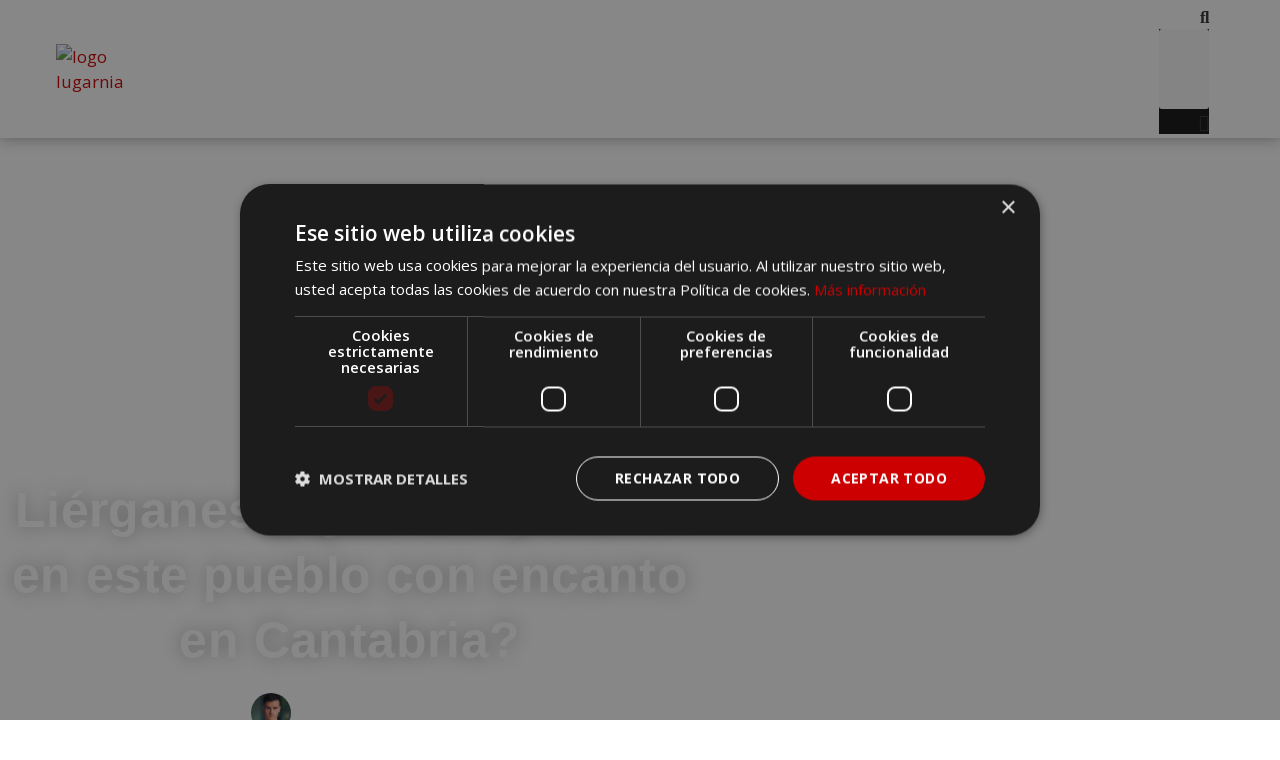

--- FILE ---
content_type: text/html; charset=UTF-8
request_url: https://lugarnia.com/destinos/europa/lierganes-que-ver-y-hacer/
body_size: 34461
content:
<!DOCTYPE html>
<html lang="es">
<head>
	<meta charset="UTF-8">
	<meta name='robots' content='index, follow, max-image-preview:large, max-snippet:-1, max-video-preview:-1' />
	<style>img:is([sizes="auto" i], [sizes^="auto," i]) { contain-intrinsic-size: 3000px 1500px }</style>
	<meta name="viewport" content="width=device-width, initial-scale=1">
	<!-- This site is optimized with the Yoast SEO plugin v26.8 - https://yoast.com/product/yoast-seo-wordpress/ -->
	<title>Liérganes ¿Qué ver y hacer en este pueblo con encanto en Cantabria?</title>
	<meta name="description" content="En este artículo te contamos todo sobre Liérganes, un bello pueblo de la Comunidad Autónoma de Cantabria que tiene mucho que ofrecer" />
	<link rel="canonical" href="https://lugarnia.com/destinos/europa/lierganes-que-ver-y-hacer/" />
	<meta property="og:locale" content="es_ES" />
	<meta property="og:type" content="article" />
	<meta property="og:title" content="Liérganes ¿Qué ver y hacer en este pueblo con encanto en Cantabria?" />
	<meta property="og:description" content="En este artículo te contamos todo sobre Liérganes, un bello pueblo de la Comunidad Autónoma de Cantabria que tiene mucho que ofrecer" />
	<meta property="og:url" content="https://lugarnia.com/destinos/europa/lierganes-que-ver-y-hacer/" />
	<meta property="og:site_name" content="Lugarnia" />
	<meta property="article:publisher" content="https://www.facebook.com/Lugarnia/" />
	<meta property="article:published_time" content="2020-10-02T10:00:00+00:00" />
	<meta property="og:image" content="https://i0.wp.com/lugarnia.com/wp-content/uploads/2020/10/lierganes-e1601566710606.jpg?fit=1200%2C720&ssl=1" />
	<meta property="og:image:width" content="1200" />
	<meta property="og:image:height" content="720" />
	<meta property="og:image:type" content="image/jpeg" />
	<meta name="author" content="Iván Fresneda" />
	<meta name="twitter:card" content="summary_large_image" />
	<meta name="twitter:creator" content="@lugarnia_" />
	<meta name="twitter:site" content="@lugarnia_" />
	<meta name="twitter:label1" content="Escrito por" />
	<meta name="twitter:data1" content="Iván Fresneda" />
	<meta name="twitter:label2" content="Tiempo de lectura" />
	<meta name="twitter:data2" content="4 minutos" />
	<script type="application/ld+json" class="yoast-schema-graph">{"@context":"https://schema.org","@graph":[{"@type":"Article","@id":"https://lugarnia.com/destinos/europa/lierganes-que-ver-y-hacer/#article","isPartOf":{"@id":"https://lugarnia.com/destinos/europa/lierganes-que-ver-y-hacer/"},"author":{"name":"Iván Fresneda","@id":"https://lugarnia.com/#/schema/person/445fc68769aa3e54da3349e0eac1cf0c"},"headline":"Liérganes ¿Qué ver y hacer en este pueblo con encanto en Cantabria?","datePublished":"2020-10-02T10:00:00+00:00","mainEntityOfPage":{"@id":"https://lugarnia.com/destinos/europa/lierganes-que-ver-y-hacer/"},"wordCount":901,"commentCount":0,"publisher":{"@id":"https://lugarnia.com/#organization"},"image":{"@id":"https://lugarnia.com/destinos/europa/lierganes-que-ver-y-hacer/#primaryimage"},"thumbnailUrl":"https://lugarnia.com/wp-content/uploads/2020/10/lierganes-e1601566710606.jpg","keywords":["Cantabria","destinos","españa","europa","liérganes","pueblos con encanto","Turismo rural"],"articleSection":["Europa"],"inLanguage":"es","potentialAction":[{"@type":"CommentAction","name":"Comment","target":["https://lugarnia.com/destinos/europa/lierganes-que-ver-y-hacer/#respond"]}]},{"@type":"WebPage","@id":"https://lugarnia.com/destinos/europa/lierganes-que-ver-y-hacer/","url":"https://lugarnia.com/destinos/europa/lierganes-que-ver-y-hacer/","name":"Liérganes ¿Qué ver y hacer en este pueblo con encanto en Cantabria?","isPartOf":{"@id":"https://lugarnia.com/#website"},"primaryImageOfPage":{"@id":"https://lugarnia.com/destinos/europa/lierganes-que-ver-y-hacer/#primaryimage"},"image":{"@id":"https://lugarnia.com/destinos/europa/lierganes-que-ver-y-hacer/#primaryimage"},"thumbnailUrl":"https://lugarnia.com/wp-content/uploads/2020/10/lierganes-e1601566710606.jpg","datePublished":"2020-10-02T10:00:00+00:00","description":"En este artículo te contamos todo sobre Liérganes, un bello pueblo de la Comunidad Autónoma de Cantabria que tiene mucho que ofrecer","breadcrumb":{"@id":"https://lugarnia.com/destinos/europa/lierganes-que-ver-y-hacer/#breadcrumb"},"inLanguage":"es","potentialAction":[{"@type":"ReadAction","target":["https://lugarnia.com/destinos/europa/lierganes-que-ver-y-hacer/"]}]},{"@type":"ImageObject","inLanguage":"es","@id":"https://lugarnia.com/destinos/europa/lierganes-que-ver-y-hacer/#primaryimage","url":"https://lugarnia.com/wp-content/uploads/2020/10/lierganes-e1601566710606.jpg","contentUrl":"https://lugarnia.com/wp-content/uploads/2020/10/lierganes-e1601566710606.jpg","width":1200,"height":720,"caption":"Liérganes"},{"@type":"BreadcrumbList","@id":"https://lugarnia.com/destinos/europa/lierganes-que-ver-y-hacer/#breadcrumb","itemListElement":[{"@type":"ListItem","position":1,"name":"Inicio","item":"https://lugarnia.com/"},{"@type":"ListItem","position":2,"name":"Destinos","item":"https://lugarnia.com/destinos/"},{"@type":"ListItem","position":3,"name":"Europa","item":"https://lugarnia.com/destinos/europa/"},{"@type":"ListItem","position":4,"name":"Liérganes ¿Qué ver y hacer en este pueblo con encanto en Cantabria?"}]},{"@type":"WebSite","@id":"https://lugarnia.com/#website","url":"https://lugarnia.com/","name":"Lugarnia","description":"Revista de viajes con lugares, destinos, ideas y curiosidades para tus futuras aventuras.","publisher":{"@id":"https://lugarnia.com/#organization"},"potentialAction":[{"@type":"SearchAction","target":{"@type":"EntryPoint","urlTemplate":"https://lugarnia.com/?s={search_term_string}"},"query-input":{"@type":"PropertyValueSpecification","valueRequired":true,"valueName":"search_term_string"}}],"inLanguage":"es"},{"@type":"Organization","@id":"https://lugarnia.com/#organization","name":"Lugarnia","url":"https://lugarnia.com/","logo":{"@type":"ImageObject","inLanguage":"es","@id":"https://lugarnia.com/#/schema/logo/image/","url":"https://i1.wp.com/lugarnia.com/wp-content/uploads/2017/05/lugarnia-nav-3.png?fit=400%2C100&ssl=1","contentUrl":"https://i1.wp.com/lugarnia.com/wp-content/uploads/2017/05/lugarnia-nav-3.png?fit=400%2C100&ssl=1","width":400,"height":100,"caption":"Lugarnia"},"image":{"@id":"https://lugarnia.com/#/schema/logo/image/"},"sameAs":["https://www.facebook.com/Lugarnia/","https://x.com/lugarnia_","https://www.instagram.com/lugarnia/"]},{"@type":"Person","@id":"https://lugarnia.com/#/schema/person/445fc68769aa3e54da3349e0eac1cf0c","name":"Iván Fresneda","image":{"@type":"ImageObject","inLanguage":"es","@id":"https://lugarnia.com/#/schema/person/image/","url":"https://secure.gravatar.com/avatar/679537483addce5c0f78eeeee0668dd50e7ac9271515218de2d0dc202748741c?s=96&d=mm&r=g","contentUrl":"https://secure.gravatar.com/avatar/679537483addce5c0f78eeeee0668dd50e7ac9271515218de2d0dc202748741c?s=96&d=mm&r=g","caption":"Iván Fresneda"},"description":"Viajando por el mundo desde 2015. Llevo más de 40 países visitados, y no puedo vivir un año sin sentir la cultura asiática.","url":"https://lugarnia.com/author/ivanfc/"}]}</script>
	<!-- / Yoast SEO plugin. -->


<link href='https://fonts.gstatic.com' crossorigin rel='preconnect' />
<link href='https://fonts.googleapis.com' crossorigin rel='preconnect' />
		<!-- This site uses the Google Analytics by MonsterInsights plugin v9.11.1 - Using Analytics tracking - https://www.monsterinsights.com/ -->
							<script src="//www.googletagmanager.com/gtag/js?id=G-C9R2PQQV71"  data-cfasync="false" data-wpfc-render="false" async></script>
			<script data-cfasync="false" data-wpfc-render="false">
				var mi_version = '9.11.1';
				var mi_track_user = true;
				var mi_no_track_reason = '';
								var MonsterInsightsDefaultLocations = {"page_location":"https:\/\/lugarnia.com\/destinos\/europa\/lierganes-que-ver-y-hacer\/"};
								if ( typeof MonsterInsightsPrivacyGuardFilter === 'function' ) {
					var MonsterInsightsLocations = (typeof MonsterInsightsExcludeQuery === 'object') ? MonsterInsightsPrivacyGuardFilter( MonsterInsightsExcludeQuery ) : MonsterInsightsPrivacyGuardFilter( MonsterInsightsDefaultLocations );
				} else {
					var MonsterInsightsLocations = (typeof MonsterInsightsExcludeQuery === 'object') ? MonsterInsightsExcludeQuery : MonsterInsightsDefaultLocations;
				}

								var disableStrs = [
										'ga-disable-G-C9R2PQQV71',
									];

				/* Function to detect opted out users */
				function __gtagTrackerIsOptedOut() {
					for (var index = 0; index < disableStrs.length; index++) {
						if (document.cookie.indexOf(disableStrs[index] + '=true') > -1) {
							return true;
						}
					}

					return false;
				}

				/* Disable tracking if the opt-out cookie exists. */
				if (__gtagTrackerIsOptedOut()) {
					for (var index = 0; index < disableStrs.length; index++) {
						window[disableStrs[index]] = true;
					}
				}

				/* Opt-out function */
				function __gtagTrackerOptout() {
					for (var index = 0; index < disableStrs.length; index++) {
						document.cookie = disableStrs[index] + '=true; expires=Thu, 31 Dec 2099 23:59:59 UTC; path=/';
						window[disableStrs[index]] = true;
					}
				}

				if ('undefined' === typeof gaOptout) {
					function gaOptout() {
						__gtagTrackerOptout();
					}
				}
								window.dataLayer = window.dataLayer || [];

				window.MonsterInsightsDualTracker = {
					helpers: {},
					trackers: {},
				};
				if (mi_track_user) {
					function __gtagDataLayer() {
						dataLayer.push(arguments);
					}

					function __gtagTracker(type, name, parameters) {
						if (!parameters) {
							parameters = {};
						}

						if (parameters.send_to) {
							__gtagDataLayer.apply(null, arguments);
							return;
						}

						if (type === 'event') {
														parameters.send_to = monsterinsights_frontend.v4_id;
							var hookName = name;
							if (typeof parameters['event_category'] !== 'undefined') {
								hookName = parameters['event_category'] + ':' + name;
							}

							if (typeof MonsterInsightsDualTracker.trackers[hookName] !== 'undefined') {
								MonsterInsightsDualTracker.trackers[hookName](parameters);
							} else {
								__gtagDataLayer('event', name, parameters);
							}
							
						} else {
							__gtagDataLayer.apply(null, arguments);
						}
					}

					__gtagTracker('js', new Date());
					__gtagTracker('set', {
						'developer_id.dZGIzZG': true,
											});
					if ( MonsterInsightsLocations.page_location ) {
						__gtagTracker('set', MonsterInsightsLocations);
					}
										__gtagTracker('config', 'G-C9R2PQQV71', {"forceSSL":"true","anonymize_ip":"true"} );
										window.gtag = __gtagTracker;										(function () {
						/* https://developers.google.com/analytics/devguides/collection/analyticsjs/ */
						/* ga and __gaTracker compatibility shim. */
						var noopfn = function () {
							return null;
						};
						var newtracker = function () {
							return new Tracker();
						};
						var Tracker = function () {
							return null;
						};
						var p = Tracker.prototype;
						p.get = noopfn;
						p.set = noopfn;
						p.send = function () {
							var args = Array.prototype.slice.call(arguments);
							args.unshift('send');
							__gaTracker.apply(null, args);
						};
						var __gaTracker = function () {
							var len = arguments.length;
							if (len === 0) {
								return;
							}
							var f = arguments[len - 1];
							if (typeof f !== 'object' || f === null || typeof f.hitCallback !== 'function') {
								if ('send' === arguments[0]) {
									var hitConverted, hitObject = false, action;
									if ('event' === arguments[1]) {
										if ('undefined' !== typeof arguments[3]) {
											hitObject = {
												'eventAction': arguments[3],
												'eventCategory': arguments[2],
												'eventLabel': arguments[4],
												'value': arguments[5] ? arguments[5] : 1,
											}
										}
									}
									if ('pageview' === arguments[1]) {
										if ('undefined' !== typeof arguments[2]) {
											hitObject = {
												'eventAction': 'page_view',
												'page_path': arguments[2],
											}
										}
									}
									if (typeof arguments[2] === 'object') {
										hitObject = arguments[2];
									}
									if (typeof arguments[5] === 'object') {
										Object.assign(hitObject, arguments[5]);
									}
									if ('undefined' !== typeof arguments[1].hitType) {
										hitObject = arguments[1];
										if ('pageview' === hitObject.hitType) {
											hitObject.eventAction = 'page_view';
										}
									}
									if (hitObject) {
										action = 'timing' === arguments[1].hitType ? 'timing_complete' : hitObject.eventAction;
										hitConverted = mapArgs(hitObject);
										__gtagTracker('event', action, hitConverted);
									}
								}
								return;
							}

							function mapArgs(args) {
								var arg, hit = {};
								var gaMap = {
									'eventCategory': 'event_category',
									'eventAction': 'event_action',
									'eventLabel': 'event_label',
									'eventValue': 'event_value',
									'nonInteraction': 'non_interaction',
									'timingCategory': 'event_category',
									'timingVar': 'name',
									'timingValue': 'value',
									'timingLabel': 'event_label',
									'page': 'page_path',
									'location': 'page_location',
									'title': 'page_title',
									'referrer' : 'page_referrer',
								};
								for (arg in args) {
																		if (!(!args.hasOwnProperty(arg) || !gaMap.hasOwnProperty(arg))) {
										hit[gaMap[arg]] = args[arg];
									} else {
										hit[arg] = args[arg];
									}
								}
								return hit;
							}

							try {
								f.hitCallback();
							} catch (ex) {
							}
						};
						__gaTracker.create = newtracker;
						__gaTracker.getByName = newtracker;
						__gaTracker.getAll = function () {
							return [];
						};
						__gaTracker.remove = noopfn;
						__gaTracker.loaded = true;
						window['__gaTracker'] = __gaTracker;
					})();
									} else {
										console.log("");
					(function () {
						function __gtagTracker() {
							return null;
						}

						window['__gtagTracker'] = __gtagTracker;
						window['gtag'] = __gtagTracker;
					})();
									}
			</script>
							<!-- / Google Analytics by MonsterInsights -->
		<script>
window._wpemojiSettings = {"baseUrl":"https:\/\/s.w.org\/images\/core\/emoji\/15.1.0\/72x72\/","ext":".png","svgUrl":"https:\/\/s.w.org\/images\/core\/emoji\/15.1.0\/svg\/","svgExt":".svg","source":{"concatemoji":"https:\/\/lugarnia.com\/wp-includes\/js\/wp-emoji-release.min.js?ver=6.8.1"}};
/*! This file is auto-generated */
!function(i,n){var o,s,e;function c(e){try{var t={supportTests:e,timestamp:(new Date).valueOf()};sessionStorage.setItem(o,JSON.stringify(t))}catch(e){}}function p(e,t,n){e.clearRect(0,0,e.canvas.width,e.canvas.height),e.fillText(t,0,0);var t=new Uint32Array(e.getImageData(0,0,e.canvas.width,e.canvas.height).data),r=(e.clearRect(0,0,e.canvas.width,e.canvas.height),e.fillText(n,0,0),new Uint32Array(e.getImageData(0,0,e.canvas.width,e.canvas.height).data));return t.every(function(e,t){return e===r[t]})}function u(e,t,n){switch(t){case"flag":return n(e,"\ud83c\udff3\ufe0f\u200d\u26a7\ufe0f","\ud83c\udff3\ufe0f\u200b\u26a7\ufe0f")?!1:!n(e,"\ud83c\uddfa\ud83c\uddf3","\ud83c\uddfa\u200b\ud83c\uddf3")&&!n(e,"\ud83c\udff4\udb40\udc67\udb40\udc62\udb40\udc65\udb40\udc6e\udb40\udc67\udb40\udc7f","\ud83c\udff4\u200b\udb40\udc67\u200b\udb40\udc62\u200b\udb40\udc65\u200b\udb40\udc6e\u200b\udb40\udc67\u200b\udb40\udc7f");case"emoji":return!n(e,"\ud83d\udc26\u200d\ud83d\udd25","\ud83d\udc26\u200b\ud83d\udd25")}return!1}function f(e,t,n){var r="undefined"!=typeof WorkerGlobalScope&&self instanceof WorkerGlobalScope?new OffscreenCanvas(300,150):i.createElement("canvas"),a=r.getContext("2d",{willReadFrequently:!0}),o=(a.textBaseline="top",a.font="600 32px Arial",{});return e.forEach(function(e){o[e]=t(a,e,n)}),o}function t(e){var t=i.createElement("script");t.src=e,t.defer=!0,i.head.appendChild(t)}"undefined"!=typeof Promise&&(o="wpEmojiSettingsSupports",s=["flag","emoji"],n.supports={everything:!0,everythingExceptFlag:!0},e=new Promise(function(e){i.addEventListener("DOMContentLoaded",e,{once:!0})}),new Promise(function(t){var n=function(){try{var e=JSON.parse(sessionStorage.getItem(o));if("object"==typeof e&&"number"==typeof e.timestamp&&(new Date).valueOf()<e.timestamp+604800&&"object"==typeof e.supportTests)return e.supportTests}catch(e){}return null}();if(!n){if("undefined"!=typeof Worker&&"undefined"!=typeof OffscreenCanvas&&"undefined"!=typeof URL&&URL.createObjectURL&&"undefined"!=typeof Blob)try{var e="postMessage("+f.toString()+"("+[JSON.stringify(s),u.toString(),p.toString()].join(",")+"));",r=new Blob([e],{type:"text/javascript"}),a=new Worker(URL.createObjectURL(r),{name:"wpTestEmojiSupports"});return void(a.onmessage=function(e){c(n=e.data),a.terminate(),t(n)})}catch(e){}c(n=f(s,u,p))}t(n)}).then(function(e){for(var t in e)n.supports[t]=e[t],n.supports.everything=n.supports.everything&&n.supports[t],"flag"!==t&&(n.supports.everythingExceptFlag=n.supports.everythingExceptFlag&&n.supports[t]);n.supports.everythingExceptFlag=n.supports.everythingExceptFlag&&!n.supports.flag,n.DOMReady=!1,n.readyCallback=function(){n.DOMReady=!0}}).then(function(){return e}).then(function(){var e;n.supports.everything||(n.readyCallback(),(e=n.source||{}).concatemoji?t(e.concatemoji):e.wpemoji&&e.twemoji&&(t(e.twemoji),t(e.wpemoji)))}))}((window,document),window._wpemojiSettings);
</script>
<link rel='stylesheet' id='generate-fonts-css' href='//fonts.googleapis.com/css?family=Open+Sans:300,300italic,regular,italic,600,600italic,700,700italic,800,800italic' media='all' />
<style id='wp-emoji-styles-inline-css'>

	img.wp-smiley, img.emoji {
		display: inline !important;
		border: none !important;
		box-shadow: none !important;
		height: 1em !important;
		width: 1em !important;
		margin: 0 0.07em !important;
		vertical-align: -0.1em !important;
		background: none !important;
		padding: 0 !important;
	}
</style>
<link rel='stylesheet' id='wp-block-library-css' href='https://lugarnia.com/wp-includes/css/dist/block-library/style.min.css?ver=6.8.1' media='all' />
<style id='classic-theme-styles-inline-css'>
/*! This file is auto-generated */
.wp-block-button__link{color:#fff;background-color:#32373c;border-radius:9999px;box-shadow:none;text-decoration:none;padding:calc(.667em + 2px) calc(1.333em + 2px);font-size:1.125em}.wp-block-file__button{background:#32373c;color:#fff;text-decoration:none}
</style>
<style id='global-styles-inline-css'>
:root{--wp--preset--aspect-ratio--square: 1;--wp--preset--aspect-ratio--4-3: 4/3;--wp--preset--aspect-ratio--3-4: 3/4;--wp--preset--aspect-ratio--3-2: 3/2;--wp--preset--aspect-ratio--2-3: 2/3;--wp--preset--aspect-ratio--16-9: 16/9;--wp--preset--aspect-ratio--9-16: 9/16;--wp--preset--color--black: #000000;--wp--preset--color--cyan-bluish-gray: #abb8c3;--wp--preset--color--white: #ffffff;--wp--preset--color--pale-pink: #f78da7;--wp--preset--color--vivid-red: #cf2e2e;--wp--preset--color--luminous-vivid-orange: #ff6900;--wp--preset--color--luminous-vivid-amber: #fcb900;--wp--preset--color--light-green-cyan: #7bdcb5;--wp--preset--color--vivid-green-cyan: #00d084;--wp--preset--color--pale-cyan-blue: #8ed1fc;--wp--preset--color--vivid-cyan-blue: #0693e3;--wp--preset--color--vivid-purple: #9b51e0;--wp--preset--color--contrast: var(--contrast);--wp--preset--color--contrast-2: var(--contrast-2);--wp--preset--color--contrast-3: var(--contrast-3);--wp--preset--color--base: var(--base);--wp--preset--color--base-2: var(--base-2);--wp--preset--color--base-3: var(--base-3);--wp--preset--color--accent: var(--accent);--wp--preset--gradient--vivid-cyan-blue-to-vivid-purple: linear-gradient(135deg,rgba(6,147,227,1) 0%,rgb(155,81,224) 100%);--wp--preset--gradient--light-green-cyan-to-vivid-green-cyan: linear-gradient(135deg,rgb(122,220,180) 0%,rgb(0,208,130) 100%);--wp--preset--gradient--luminous-vivid-amber-to-luminous-vivid-orange: linear-gradient(135deg,rgba(252,185,0,1) 0%,rgba(255,105,0,1) 100%);--wp--preset--gradient--luminous-vivid-orange-to-vivid-red: linear-gradient(135deg,rgba(255,105,0,1) 0%,rgb(207,46,46) 100%);--wp--preset--gradient--very-light-gray-to-cyan-bluish-gray: linear-gradient(135deg,rgb(238,238,238) 0%,rgb(169,184,195) 100%);--wp--preset--gradient--cool-to-warm-spectrum: linear-gradient(135deg,rgb(74,234,220) 0%,rgb(151,120,209) 20%,rgb(207,42,186) 40%,rgb(238,44,130) 60%,rgb(251,105,98) 80%,rgb(254,248,76) 100%);--wp--preset--gradient--blush-light-purple: linear-gradient(135deg,rgb(255,206,236) 0%,rgb(152,150,240) 100%);--wp--preset--gradient--blush-bordeaux: linear-gradient(135deg,rgb(254,205,165) 0%,rgb(254,45,45) 50%,rgb(107,0,62) 100%);--wp--preset--gradient--luminous-dusk: linear-gradient(135deg,rgb(255,203,112) 0%,rgb(199,81,192) 50%,rgb(65,88,208) 100%);--wp--preset--gradient--pale-ocean: linear-gradient(135deg,rgb(255,245,203) 0%,rgb(182,227,212) 50%,rgb(51,167,181) 100%);--wp--preset--gradient--electric-grass: linear-gradient(135deg,rgb(202,248,128) 0%,rgb(113,206,126) 100%);--wp--preset--gradient--midnight: linear-gradient(135deg,rgb(2,3,129) 0%,rgb(40,116,252) 100%);--wp--preset--font-size--small: 13px;--wp--preset--font-size--medium: 20px;--wp--preset--font-size--large: 36px;--wp--preset--font-size--x-large: 42px;--wp--preset--spacing--20: 0.44rem;--wp--preset--spacing--30: 0.67rem;--wp--preset--spacing--40: 1rem;--wp--preset--spacing--50: 1.5rem;--wp--preset--spacing--60: 2.25rem;--wp--preset--spacing--70: 3.38rem;--wp--preset--spacing--80: 5.06rem;--wp--preset--shadow--natural: 6px 6px 9px rgba(0, 0, 0, 0.2);--wp--preset--shadow--deep: 12px 12px 50px rgba(0, 0, 0, 0.4);--wp--preset--shadow--sharp: 6px 6px 0px rgba(0, 0, 0, 0.2);--wp--preset--shadow--outlined: 6px 6px 0px -3px rgba(255, 255, 255, 1), 6px 6px rgba(0, 0, 0, 1);--wp--preset--shadow--crisp: 6px 6px 0px rgba(0, 0, 0, 1);}:where(.is-layout-flex){gap: 0.5em;}:where(.is-layout-grid){gap: 0.5em;}body .is-layout-flex{display: flex;}.is-layout-flex{flex-wrap: wrap;align-items: center;}.is-layout-flex > :is(*, div){margin: 0;}body .is-layout-grid{display: grid;}.is-layout-grid > :is(*, div){margin: 0;}:where(.wp-block-columns.is-layout-flex){gap: 2em;}:where(.wp-block-columns.is-layout-grid){gap: 2em;}:where(.wp-block-post-template.is-layout-flex){gap: 1.25em;}:where(.wp-block-post-template.is-layout-grid){gap: 1.25em;}.has-black-color{color: var(--wp--preset--color--black) !important;}.has-cyan-bluish-gray-color{color: var(--wp--preset--color--cyan-bluish-gray) !important;}.has-white-color{color: var(--wp--preset--color--white) !important;}.has-pale-pink-color{color: var(--wp--preset--color--pale-pink) !important;}.has-vivid-red-color{color: var(--wp--preset--color--vivid-red) !important;}.has-luminous-vivid-orange-color{color: var(--wp--preset--color--luminous-vivid-orange) !important;}.has-luminous-vivid-amber-color{color: var(--wp--preset--color--luminous-vivid-amber) !important;}.has-light-green-cyan-color{color: var(--wp--preset--color--light-green-cyan) !important;}.has-vivid-green-cyan-color{color: var(--wp--preset--color--vivid-green-cyan) !important;}.has-pale-cyan-blue-color{color: var(--wp--preset--color--pale-cyan-blue) !important;}.has-vivid-cyan-blue-color{color: var(--wp--preset--color--vivid-cyan-blue) !important;}.has-vivid-purple-color{color: var(--wp--preset--color--vivid-purple) !important;}.has-black-background-color{background-color: var(--wp--preset--color--black) !important;}.has-cyan-bluish-gray-background-color{background-color: var(--wp--preset--color--cyan-bluish-gray) !important;}.has-white-background-color{background-color: var(--wp--preset--color--white) !important;}.has-pale-pink-background-color{background-color: var(--wp--preset--color--pale-pink) !important;}.has-vivid-red-background-color{background-color: var(--wp--preset--color--vivid-red) !important;}.has-luminous-vivid-orange-background-color{background-color: var(--wp--preset--color--luminous-vivid-orange) !important;}.has-luminous-vivid-amber-background-color{background-color: var(--wp--preset--color--luminous-vivid-amber) !important;}.has-light-green-cyan-background-color{background-color: var(--wp--preset--color--light-green-cyan) !important;}.has-vivid-green-cyan-background-color{background-color: var(--wp--preset--color--vivid-green-cyan) !important;}.has-pale-cyan-blue-background-color{background-color: var(--wp--preset--color--pale-cyan-blue) !important;}.has-vivid-cyan-blue-background-color{background-color: var(--wp--preset--color--vivid-cyan-blue) !important;}.has-vivid-purple-background-color{background-color: var(--wp--preset--color--vivid-purple) !important;}.has-black-border-color{border-color: var(--wp--preset--color--black) !important;}.has-cyan-bluish-gray-border-color{border-color: var(--wp--preset--color--cyan-bluish-gray) !important;}.has-white-border-color{border-color: var(--wp--preset--color--white) !important;}.has-pale-pink-border-color{border-color: var(--wp--preset--color--pale-pink) !important;}.has-vivid-red-border-color{border-color: var(--wp--preset--color--vivid-red) !important;}.has-luminous-vivid-orange-border-color{border-color: var(--wp--preset--color--luminous-vivid-orange) !important;}.has-luminous-vivid-amber-border-color{border-color: var(--wp--preset--color--luminous-vivid-amber) !important;}.has-light-green-cyan-border-color{border-color: var(--wp--preset--color--light-green-cyan) !important;}.has-vivid-green-cyan-border-color{border-color: var(--wp--preset--color--vivid-green-cyan) !important;}.has-pale-cyan-blue-border-color{border-color: var(--wp--preset--color--pale-cyan-blue) !important;}.has-vivid-cyan-blue-border-color{border-color: var(--wp--preset--color--vivid-cyan-blue) !important;}.has-vivid-purple-border-color{border-color: var(--wp--preset--color--vivid-purple) !important;}.has-vivid-cyan-blue-to-vivid-purple-gradient-background{background: var(--wp--preset--gradient--vivid-cyan-blue-to-vivid-purple) !important;}.has-light-green-cyan-to-vivid-green-cyan-gradient-background{background: var(--wp--preset--gradient--light-green-cyan-to-vivid-green-cyan) !important;}.has-luminous-vivid-amber-to-luminous-vivid-orange-gradient-background{background: var(--wp--preset--gradient--luminous-vivid-amber-to-luminous-vivid-orange) !important;}.has-luminous-vivid-orange-to-vivid-red-gradient-background{background: var(--wp--preset--gradient--luminous-vivid-orange-to-vivid-red) !important;}.has-very-light-gray-to-cyan-bluish-gray-gradient-background{background: var(--wp--preset--gradient--very-light-gray-to-cyan-bluish-gray) !important;}.has-cool-to-warm-spectrum-gradient-background{background: var(--wp--preset--gradient--cool-to-warm-spectrum) !important;}.has-blush-light-purple-gradient-background{background: var(--wp--preset--gradient--blush-light-purple) !important;}.has-blush-bordeaux-gradient-background{background: var(--wp--preset--gradient--blush-bordeaux) !important;}.has-luminous-dusk-gradient-background{background: var(--wp--preset--gradient--luminous-dusk) !important;}.has-pale-ocean-gradient-background{background: var(--wp--preset--gradient--pale-ocean) !important;}.has-electric-grass-gradient-background{background: var(--wp--preset--gradient--electric-grass) !important;}.has-midnight-gradient-background{background: var(--wp--preset--gradient--midnight) !important;}.has-small-font-size{font-size: var(--wp--preset--font-size--small) !important;}.has-medium-font-size{font-size: var(--wp--preset--font-size--medium) !important;}.has-large-font-size{font-size: var(--wp--preset--font-size--large) !important;}.has-x-large-font-size{font-size: var(--wp--preset--font-size--x-large) !important;}
:where(.wp-block-post-template.is-layout-flex){gap: 1.25em;}:where(.wp-block-post-template.is-layout-grid){gap: 1.25em;}
:where(.wp-block-columns.is-layout-flex){gap: 2em;}:where(.wp-block-columns.is-layout-grid){gap: 2em;}
:root :where(.wp-block-pullquote){font-size: 1.5em;line-height: 1.6;}
</style>
<link rel='stylesheet' id='ez-toc-css' href='https://lugarnia.com/wp-content/plugins/easy-table-of-contents/assets/css/screen.min.css?ver=2.0.73' media='all' />
<style id='ez-toc-inline-css'>
div#ez-toc-container .ez-toc-title {font-size: 120%;}div#ez-toc-container .ez-toc-title {font-weight: 500;}div#ez-toc-container ul li {font-size: 95%;}div#ez-toc-container ul li {font-weight: 500;}div#ez-toc-container nav ul ul li {font-size: 90%;}
.ez-toc-container-direction {direction: ltr;}.ez-toc-counter ul{counter-reset: item ;}.ez-toc-counter nav ul li a::before {content: counters(item, '.', decimal) '. ';display: inline-block;counter-increment: item;flex-grow: 0;flex-shrink: 0;margin-right: .2em; float: left; }.ez-toc-widget-direction {direction: ltr;}.ez-toc-widget-container ul{counter-reset: item ;}.ez-toc-widget-container nav ul li a::before {content: counters(item, '.', decimal) '. ';display: inline-block;counter-increment: item;flex-grow: 0;flex-shrink: 0;margin-right: .2em; float: left; }
</style>
<link rel='stylesheet' id='generate-style-grid-css' href='https://lugarnia.com/wp-content/themes/generatepress/assets/css/unsemantic-grid.min.css?ver=3.6.1' media='all' />
<link rel='stylesheet' id='generate-style-css' href='https://lugarnia.com/wp-content/themes/generatepress/assets/css/style.min.css?ver=3.6.1' media='all' />
<style id='generate-style-inline-css'>
body{background-color:#efefef;color:#3a3a3a;}a{color:#1e73be;}a:hover, a:focus, a:active{color:#000000;}body .grid-container{max-width:1280px;}.wp-block-group__inner-container{max-width:1280px;margin-left:auto;margin-right:auto;}:root{--contrast:#222222;--contrast-2:#575760;--contrast-3:#b2b2be;--base:#f0f0f0;--base-2:#f7f8f9;--base-3:#ffffff;--accent:#1e73be;}:root .has-contrast-color{color:var(--contrast);}:root .has-contrast-background-color{background-color:var(--contrast);}:root .has-contrast-2-color{color:var(--contrast-2);}:root .has-contrast-2-background-color{background-color:var(--contrast-2);}:root .has-contrast-3-color{color:var(--contrast-3);}:root .has-contrast-3-background-color{background-color:var(--contrast-3);}:root .has-base-color{color:var(--base);}:root .has-base-background-color{background-color:var(--base);}:root .has-base-2-color{color:var(--base-2);}:root .has-base-2-background-color{background-color:var(--base-2);}:root .has-base-3-color{color:var(--base-3);}:root .has-base-3-background-color{background-color:var(--base-3);}:root .has-accent-color{color:var(--accent);}:root .has-accent-background-color{background-color:var(--accent);}body, button, input, select, textarea{font-family:"Open Sans", sans-serif;}body{line-height:1.5;}.entry-content > [class*="wp-block-"]:not(:last-child):not(.wp-block-heading){margin-bottom:1.5em;}.main-title{font-size:45px;}.main-navigation .main-nav ul ul li a{font-size:14px;}.sidebar .widget, .footer-widgets .widget{font-size:17px;}h1{font-weight:300;font-size:40px;}h2{font-weight:300;font-size:30px;}h3{font-size:20px;}h4{font-size:inherit;}h5{font-size:inherit;}@media (max-width:768px){.main-title{font-size:30px;}h1{font-size:30px;}h2{font-size:25px;}}.top-bar{background-color:#636363;color:#ffffff;}.top-bar a{color:#ffffff;}.top-bar a:hover{color:#303030;}.site-header{background-color:#ffffff;color:#3a3a3a;}.site-header a{color:#3a3a3a;}.main-title a,.main-title a:hover{color:#222222;}.site-description{color:#757575;}.main-navigation,.main-navigation ul ul{background-color:#222222;}.main-navigation .main-nav ul li a, .main-navigation .menu-toggle, .main-navigation .menu-bar-items{color:#ffffff;}.main-navigation .main-nav ul li:not([class*="current-menu-"]):hover > a, .main-navigation .main-nav ul li:not([class*="current-menu-"]):focus > a, .main-navigation .main-nav ul li.sfHover:not([class*="current-menu-"]) > a, .main-navigation .menu-bar-item:hover > a, .main-navigation .menu-bar-item.sfHover > a{color:#ffffff;background-color:#3f3f3f;}button.menu-toggle:hover,button.menu-toggle:focus,.main-navigation .mobile-bar-items a,.main-navigation .mobile-bar-items a:hover,.main-navigation .mobile-bar-items a:focus{color:#ffffff;}.main-navigation .main-nav ul li[class*="current-menu-"] > a{color:#ffffff;background-color:#3f3f3f;}.navigation-search input[type="search"],.navigation-search input[type="search"]:active, .navigation-search input[type="search"]:focus, .main-navigation .main-nav ul li.search-item.active > a, .main-navigation .menu-bar-items .search-item.active > a{color:#ffffff;background-color:#3f3f3f;}.main-navigation ul ul{background-color:#3f3f3f;}.main-navigation .main-nav ul ul li a{color:#ffffff;}.main-navigation .main-nav ul ul li:not([class*="current-menu-"]):hover > a,.main-navigation .main-nav ul ul li:not([class*="current-menu-"]):focus > a, .main-navigation .main-nav ul ul li.sfHover:not([class*="current-menu-"]) > a{color:#ffffff;background-color:#4f4f4f;}.main-navigation .main-nav ul ul li[class*="current-menu-"] > a{color:#ffffff;background-color:#4f4f4f;}.separate-containers .inside-article, .separate-containers .comments-area, .separate-containers .page-header, .one-container .container, .separate-containers .paging-navigation, .inside-page-header{background-color:#ffffff;}.entry-meta{color:#595959;}.entry-meta a{color:#595959;}.entry-meta a:hover{color:#1e73be;}.sidebar .widget{background-color:#ffffff;}.sidebar .widget .widget-title{color:#000000;}.footer-widgets{background-color:#ffffff;}.footer-widgets .widget-title{color:#000000;}.site-info{color:#ffffff;background-color:#222222;}.site-info a{color:#ffffff;}.site-info a:hover{color:#606060;}.footer-bar .widget_nav_menu .current-menu-item a{color:#606060;}input[type="text"],input[type="email"],input[type="url"],input[type="password"],input[type="search"],input[type="tel"],input[type="number"],textarea,select{color:#666666;background-color:#fafafa;border-color:#cccccc;}input[type="text"]:focus,input[type="email"]:focus,input[type="url"]:focus,input[type="password"]:focus,input[type="search"]:focus,input[type="tel"]:focus,input[type="number"]:focus,textarea:focus,select:focus{color:#666666;background-color:#ffffff;border-color:#bfbfbf;}button,html input[type="button"],input[type="reset"],input[type="submit"],a.button,a.wp-block-button__link:not(.has-background){color:#ffffff;background-color:#666666;}button:hover,html input[type="button"]:hover,input[type="reset"]:hover,input[type="submit"]:hover,a.button:hover,button:focus,html input[type="button"]:focus,input[type="reset"]:focus,input[type="submit"]:focus,a.button:focus,a.wp-block-button__link:not(.has-background):active,a.wp-block-button__link:not(.has-background):focus,a.wp-block-button__link:not(.has-background):hover{color:#ffffff;background-color:#3f3f3f;}a.generate-back-to-top{background-color:rgba( 0,0,0,0.4 );color:#ffffff;}a.generate-back-to-top:hover,a.generate-back-to-top:focus{background-color:rgba( 0,0,0,0.6 );color:#ffffff;}:root{--gp-search-modal-bg-color:var(--base-3);--gp-search-modal-text-color:var(--contrast);--gp-search-modal-overlay-bg-color:rgba(0,0,0,0.2);}@media (max-width:768px){.main-navigation .menu-bar-item:hover > a, .main-navigation .menu-bar-item.sfHover > a{background:none;color:#ffffff;}}.inside-top-bar{padding:10px;}.inside-header{padding:40px;}.site-main .wp-block-group__inner-container{padding:40px;}.entry-content .alignwide, body:not(.no-sidebar) .entry-content .alignfull{margin-left:-40px;width:calc(100% + 80px);max-width:calc(100% + 80px);}.rtl .menu-item-has-children .dropdown-menu-toggle{padding-left:20px;}.rtl .main-navigation .main-nav ul li.menu-item-has-children > a{padding-right:20px;}.site-info{padding:20px;}@media (max-width:768px){.separate-containers .inside-article, .separate-containers .comments-area, .separate-containers .page-header, .separate-containers .paging-navigation, .one-container .site-content, .inside-page-header{padding:30px;}.site-main .wp-block-group__inner-container{padding:30px;}.site-info{padding-right:10px;padding-left:10px;}.entry-content .alignwide, body:not(.no-sidebar) .entry-content .alignfull{margin-left:-30px;width:calc(100% + 60px);max-width:calc(100% + 60px);}}.one-container .sidebar .widget{padding:0px;}@media (max-width:768px){.main-navigation .menu-toggle,.main-navigation .mobile-bar-items,.sidebar-nav-mobile:not(#sticky-placeholder){display:block;}.main-navigation ul,.gen-sidebar-nav{display:none;}[class*="nav-float-"] .site-header .inside-header > *{float:none;clear:both;}}
</style>
<link rel='stylesheet' id='generate-mobile-style-css' href='https://lugarnia.com/wp-content/themes/generatepress/assets/css/mobile.min.css?ver=3.6.1' media='all' />
<link rel='stylesheet' id='generate-font-icons-css' href='https://lugarnia.com/wp-content/themes/generatepress/assets/css/components/font-icons.min.css?ver=3.6.1' media='all' />
<link rel='stylesheet' id='font-awesome-css' href='https://lugarnia.com/wp-content/plugins/elementor/assets/lib/font-awesome/css/font-awesome.min.css?ver=4.7.0' media='all' />
<link rel='stylesheet' id='elementor-frontend-css' href='https://lugarnia.com/wp-content/uploads/elementor/css/custom-frontend.min.css?ver=1769185507' media='all' />
<style id='elementor-frontend-inline-css'>
.elementor-18445 .elementor-element.elementor-element-7401f884:not(.elementor-motion-effects-element-type-background), .elementor-18445 .elementor-element.elementor-element-7401f884 > .elementor-motion-effects-container > .elementor-motion-effects-layer{background-image:url("https://lugarnia.com/wp-content/uploads/2020/10/lierganes-e1601566710606.jpg");}
</style>
<link rel='stylesheet' id='widget-heading-css' href='https://lugarnia.com/wp-content/plugins/elementor/assets/css/widget-heading.min.css?ver=3.34.2' media='all' />
<link rel='stylesheet' id='e-popup-css' href='https://lugarnia.com/wp-content/plugins/elementor-pro/assets/css/conditionals/popup.min.css?ver=3.34.2' media='all' />
<link rel='stylesheet' id='widget-image-css' href='https://lugarnia.com/wp-content/plugins/elementor/assets/css/widget-image.min.css?ver=3.34.2' media='all' />
<link rel='stylesheet' id='widget-search-form-css' href='https://lugarnia.com/wp-content/plugins/elementor-pro/assets/css/widget-search-form.min.css?ver=3.34.2' media='all' />
<link rel='stylesheet' id='elementor-icons-shared-0-css' href='https://lugarnia.com/wp-content/plugins/elementor/assets/lib/font-awesome/css/fontawesome.min.css?ver=5.15.3' media='all' />
<link rel='stylesheet' id='elementor-icons-fa-solid-css' href='https://lugarnia.com/wp-content/plugins/elementor/assets/lib/font-awesome/css/solid.min.css?ver=5.15.3' media='all' />
<link rel='stylesheet' id='e-sticky-css' href='https://lugarnia.com/wp-content/plugins/elementor-pro/assets/css/modules/sticky.min.css?ver=3.34.2' media='all' />
<link rel='stylesheet' id='widget-social-icons-css' href='https://lugarnia.com/wp-content/plugins/elementor/assets/css/widget-social-icons.min.css?ver=3.34.2' media='all' />
<link rel='stylesheet' id='e-apple-webkit-css' href='https://lugarnia.com/wp-content/uploads/elementor/css/custom-apple-webkit.min.css?ver=1769185507' media='all' />
<link rel='stylesheet' id='widget-icon-list-css' href='https://lugarnia.com/wp-content/uploads/elementor/css/custom-widget-icon-list.min.css?ver=1769185507' media='all' />
<link rel='stylesheet' id='widget-post-info-css' href='https://lugarnia.com/wp-content/plugins/elementor-pro/assets/css/widget-post-info.min.css?ver=3.34.2' media='all' />
<link rel='stylesheet' id='elementor-icons-fa-regular-css' href='https://lugarnia.com/wp-content/plugins/elementor/assets/lib/font-awesome/css/regular.min.css?ver=5.15.3' media='all' />
<link rel='stylesheet' id='widget-share-buttons-css' href='https://lugarnia.com/wp-content/plugins/elementor-pro/assets/css/widget-share-buttons.min.css?ver=3.34.2' media='all' />
<link rel='stylesheet' id='elementor-icons-fa-brands-css' href='https://lugarnia.com/wp-content/plugins/elementor/assets/lib/font-awesome/css/brands.min.css?ver=5.15.3' media='all' />
<link rel='stylesheet' id='widget-breadcrumbs-css' href='https://lugarnia.com/wp-content/plugins/elementor-pro/assets/css/widget-breadcrumbs.min.css?ver=3.34.2' media='all' />
<link rel='stylesheet' id='widget-table-of-contents-css' href='https://lugarnia.com/wp-content/plugins/elementor-pro/assets/css/widget-table-of-contents.min.css?ver=3.34.2' media='all' />
<link rel='stylesheet' id='widget-posts-css' href='https://lugarnia.com/wp-content/plugins/elementor-pro/assets/css/widget-posts.min.css?ver=3.34.2' media='all' />
<link rel='stylesheet' id='e-motion-fx-css' href='https://lugarnia.com/wp-content/plugins/elementor-pro/assets/css/modules/motion-fx.min.css?ver=3.34.2' media='all' />
<link rel='stylesheet' id='elementor-icons-css' href='https://lugarnia.com/wp-content/plugins/elementor/assets/lib/eicons/css/elementor-icons.min.css?ver=5.46.0' media='all' />
<link rel='stylesheet' id='elementor-post-15032-css' href='https://lugarnia.com/wp-content/uploads/elementor/css/post-15032.css?ver=1769185507' media='all' />
<link rel='stylesheet' id='elementor-post-23878-css' href='https://lugarnia.com/wp-content/uploads/elementor/css/post-23878.css?ver=1769185507' media='all' />
<link rel='stylesheet' id='elementor-post-18442-css' href='https://lugarnia.com/wp-content/uploads/elementor/css/post-18442.css?ver=1769185507' media='all' />
<link rel='stylesheet' id='elementor-post-15025-css' href='https://lugarnia.com/wp-content/uploads/elementor/css/post-15025.css?ver=1769185507' media='all' />
<link rel='stylesheet' id='elementor-post-18445-css' href='https://lugarnia.com/wp-content/uploads/elementor/css/post-18445.css?ver=1769185529' media='all' />
<link rel='stylesheet' id='tablepress-default-css' href='https://lugarnia.com/wp-content/plugins/tablepress/css/build/default.css?ver=3.2.6' media='all' />
<link rel='stylesheet' id='elementor-gf-local-josefinsans-css' href='https://lugarnia.com/wp-content/uploads/elementor/google-fonts/css/josefinsans.css?ver=1742228580' media='all' />
<link rel='stylesheet' id='elementor-gf-local-opensans-css' href='https://lugarnia.com/wp-content/uploads/elementor/google-fonts/css/opensans.css?ver=1742228583' media='all' />
<link rel='stylesheet' id='elementor-gf-local-poppins-css' href='https://lugarnia.com/wp-content/uploads/elementor/google-fonts/css/poppins.css?ver=1742228655' media='all' />
<link rel='stylesheet' id='elementor-gf-local-rubik-css' href='https://lugarnia.com/wp-content/uploads/elementor/google-fonts/css/rubik.css?ver=1742228584' media='all' />
<script src="https://lugarnia.com/wp-content/plugins/google-analytics-for-wordpress/assets/js/frontend-gtag.min.js?ver=9.11.1" id="monsterinsights-frontend-script-js" async data-wp-strategy="async"></script>
<script data-cfasync="false" data-wpfc-render="false" id='monsterinsights-frontend-script-js-extra'>var monsterinsights_frontend = {"js_events_tracking":"true","download_extensions":"doc,pdf,ppt,zip,xls,docx,pptx,xlsx","inbound_paths":"[]","home_url":"https:\/\/lugarnia.com","hash_tracking":"false","v4_id":"G-C9R2PQQV71"};</script>
<script src="https://lugarnia.com/wp-includes/js/jquery/jquery.min.js?ver=3.7.1" id="jquery-core-js"></script>
<script src="https://lugarnia.com/wp-includes/js/jquery/jquery-migrate.min.js?ver=3.4.1" id="jquery-migrate-js"></script>
<link rel="https://api.w.org/" href="https://lugarnia.com/wp-json/" /><link rel="alternate" title="JSON" type="application/json" href="https://lugarnia.com/wp-json/wp/v2/posts/18244" /><link rel="EditURI" type="application/rsd+xml" title="RSD" href="https://lugarnia.com/xmlrpc.php?rsd" />

<link rel='shortlink' href='https://lugarnia.com/?p=18244' />
<link rel="alternate" title="oEmbed (JSON)" type="application/json+oembed" href="https://lugarnia.com/wp-json/oembed/1.0/embed?url=https%3A%2F%2Flugarnia.com%2Fdestinos%2Feuropa%2Flierganes-que-ver-y-hacer%2F" />
<link rel="alternate" title="oEmbed (XML)" type="text/xml+oembed" href="https://lugarnia.com/wp-json/oembed/1.0/embed?url=https%3A%2F%2Flugarnia.com%2Fdestinos%2Feuropa%2Flierganes-que-ver-y-hacer%2F&#038;format=xml" />
<style type="text/css">.aawp .aawp-tb__row--highlight{background-color:#256aaf;}.aawp .aawp-tb__row--highlight{color:#256aaf;}.aawp .aawp-tb__row--highlight a{color:#256aaf;}</style>
		<!-- Google Tag Manager -->
		<script>(function(w,d,s,l,i){w[l]=w[l]||[];w[l].push({'gtm.start':
		            new Date().getTime(),event:'gtm.js'});var f=d.getElementsByTagName(s)[0],
		        j=d.createElement(s),dl=l!='dataLayer'?'&l='+l:'';j.async=true;j.src=
		        'https://www.googletagmanager.com/gtm.js?id='+i+dl;f.parentNode.insertBefore(j,f);
		    })(window,document,'script','dataLayer','GTM-P5HQLVXV');</script>
		<!-- End Google Tag Manager -->
		<link rel="pingback" href="https://lugarnia.com/xmlrpc.php">
<meta name="generator" content="Elementor 3.34.2; features: additional_custom_breakpoints; settings: css_print_method-external, google_font-enabled, font_display-auto">
      <meta name="onesignal" content="wordpress-plugin"/>
            <script>

      window.OneSignalDeferred = window.OneSignalDeferred || [];

      OneSignalDeferred.push(function(OneSignal) {
        var oneSignal_options = {};
        window._oneSignalInitOptions = oneSignal_options;

        oneSignal_options['serviceWorkerParam'] = { scope: '/' };
oneSignal_options['serviceWorkerPath'] = 'OneSignalSDKWorker.js.php';

        OneSignal.Notifications.setDefaultUrl("https://lugarnia.com");

        oneSignal_options['wordpress'] = true;
oneSignal_options['appId'] = 'edd5399c-c5c8-480b-b494-9e3f62e4c680';
oneSignal_options['allowLocalhostAsSecureOrigin'] = true;
oneSignal_options['welcomeNotification'] = { };
oneSignal_options['welcomeNotification']['disable'] = true;
oneSignal_options['path'] = "https://lugarnia.com/wp-content/plugins/onesignal-free-web-push-notifications/sdk_files/";
oneSignal_options['safari_web_id'] = "web.onesignal.auto.170dfd78-50f3-4c48-aaba-810262274b60";
oneSignal_options['persistNotification'] = true;
oneSignal_options['promptOptions'] = { };
oneSignal_options['promptOptions']['actionMessage'] = "¿Quieres recibir nuestras notificaciones?";
oneSignal_options['promptOptions']['exampleNotificationTitleDesktop'] = "Este es un ejemplo de notificación";
oneSignal_options['promptOptions']['exampleNotificationMessageDesktop'] = "Las notificaciones aparecerán en tu escritorio";
oneSignal_options['promptOptions']['exampleNotificationTitleMobile'] = "Ejemplo de notificación";
oneSignal_options['promptOptions']['exampleNotificationMessageMobile'] = "Las notificaciones aparecerán en tu dispositivo";
oneSignal_options['promptOptions']['exampleNotificationCaption'] = "Puedes eliminarlas cuando quieras";
oneSignal_options['promptOptions']['acceptButtonText'] = "PERMITIR";
oneSignal_options['promptOptions']['cancelButtonText'] = "CANCELAR";
oneSignal_options['promptOptions']['siteName'] = "https://lugarnia.com";
oneSignal_options['promptOptions']['autoAcceptTitle'] = "Haga clic en permitir";
              OneSignal.init(window._oneSignalInitOptions);
              OneSignal.Slidedown.promptPush()      });

      function documentInitOneSignal() {
        var oneSignal_elements = document.getElementsByClassName("OneSignal-prompt");

        var oneSignalLinkClickHandler = function(event) { OneSignal.Notifications.requestPermission(); event.preventDefault(); };        for(var i = 0; i < oneSignal_elements.length; i++)
          oneSignal_elements[i].addEventListener('click', oneSignalLinkClickHandler, false);
      }

      if (document.readyState === 'complete') {
           documentInitOneSignal();
      }
      else {
           window.addEventListener("load", function(event){
               documentInitOneSignal();
          });
      }
    </script>
			<style>
				.e-con.e-parent:nth-of-type(n+4):not(.e-lazyloaded):not(.e-no-lazyload),
				.e-con.e-parent:nth-of-type(n+4):not(.e-lazyloaded):not(.e-no-lazyload) * {
					background-image: none !important;
				}
				@media screen and (max-height: 1024px) {
					.e-con.e-parent:nth-of-type(n+3):not(.e-lazyloaded):not(.e-no-lazyload),
					.e-con.e-parent:nth-of-type(n+3):not(.e-lazyloaded):not(.e-no-lazyload) * {
						background-image: none !important;
					}
				}
				@media screen and (max-height: 640px) {
					.e-con.e-parent:nth-of-type(n+2):not(.e-lazyloaded):not(.e-no-lazyload),
					.e-con.e-parent:nth-of-type(n+2):not(.e-lazyloaded):not(.e-no-lazyload) * {
						background-image: none !important;
					}
				}
			</style>
			<link rel="icon" href="https://lugarnia.com/wp-content/uploads/2020/03/cropped-favicon-32x32.gif" sizes="32x32" />
<link rel="icon" href="https://lugarnia.com/wp-content/uploads/2020/03/cropped-favicon-192x192.gif" sizes="192x192" />
<link rel="apple-touch-icon" href="https://lugarnia.com/wp-content/uploads/2020/03/cropped-favicon-180x180.gif" />
<meta name="msapplication-TileImage" content="https://lugarnia.com/wp-content/uploads/2020/03/cropped-favicon-270x270.gif" />
</head>

<body class="wp-singular post-template-default single single-post postid-18244 single-format-standard wp-custom-logo wp-embed-responsive wp-theme-generatepress aawp-custom right-sidebar nav-below-header separate-containers fluid-header active-footer-widgets-3 nav-aligned-left header-aligned-left dropdown-hover featured-image-active elementor-default elementor-template-full-width elementor-kit-15032 elementor-page-18445 full-width-content" itemtype="https://schema.org/Blog" itemscope>
	<a class="screen-reader-text skip-link" href="#content" title="Saltar al contenido">Saltar al contenido</a>		<header data-elementor-type="header" data-elementor-id="18442" class="elementor elementor-18442 elementor-location-header" data-elementor-post-type="elementor_library">
					<section class="elementor-section elementor-top-section elementor-element elementor-element-67bc3900 elementor-section-boxed elementor-section-height-default elementor-section-height-default" data-id="67bc3900" data-element_type="section" data-settings="{&quot;background_background&quot;:&quot;classic&quot;,&quot;sticky&quot;:&quot;top&quot;,&quot;sticky_on&quot;:[&quot;desktop&quot;,&quot;tablet&quot;,&quot;mobile&quot;],&quot;sticky_offset&quot;:0,&quot;sticky_effects_offset&quot;:0,&quot;sticky_anchor_link_offset&quot;:0}">
						<div class="elementor-container elementor-column-gap-default">
					<div class="elementor-column elementor-col-20 elementor-top-column elementor-element elementor-element-64d1eff4" data-id="64d1eff4" data-element_type="column">
			<div class="elementor-widget-wrap">
							</div>
		</div>
				<div class="elementor-column elementor-col-20 elementor-top-column elementor-element elementor-element-22f3e17a" data-id="22f3e17a" data-element_type="column">
			<div class="elementor-widget-wrap elementor-element-populated">
						<div class="elementor-element elementor-element-40861a94 elementor-widget elementor-widget-theme-site-logo elementor-widget-image" data-id="40861a94" data-element_type="widget" data-widget_type="theme-site-logo.default">
				<div class="elementor-widget-container">
											<a href="https://lugarnia.com">
			<img loading="lazy" width="400" height="100" src="https://lugarnia.com/wp-content/uploads/2017/05/lugarnia-nav-3.png" class="attachment-full size-full wp-image-33" alt="logo lugarnia" srcset="https://lugarnia.com/wp-content/uploads/2017/05/lugarnia-nav-3.png 400w, https://lugarnia.com/wp-content/uploads/2017/05/lugarnia-nav-3-300x75.png 300w" sizes="(max-width: 400px) 100vw, 400px" />				</a>
											</div>
				</div>
					</div>
		</div>
				<div class="elementor-column elementor-col-20 elementor-top-column elementor-element elementor-element-4412ee02 elementor-hidden-mobile" data-id="4412ee02" data-element_type="column">
			<div class="elementor-widget-wrap elementor-element-populated">
						<div class="elementor-element elementor-element-7d75456e elementor-align-justify elementor-hidden-desktop elementor-hidden-tablet elementor-hidden-phone elementor-widget elementor-widget-button" data-id="7d75456e" data-element_type="widget" data-widget_type="button.default">
				<div class="elementor-widget-container">
									<div class="elementor-button-wrapper">
					<a class="elementor-button elementor-button-link elementor-size-sm" href="#">
						<span class="elementor-button-content-wrapper">
									<span class="elementor-button-text">UNIRME</span>
					</span>
					</a>
				</div>
								</div>
				</div>
					</div>
		</div>
				<div class="elementor-column elementor-col-20 elementor-top-column elementor-element elementor-element-7edc3e86 elementor-hidden-mobile" data-id="7edc3e86" data-element_type="column">
			<div class="elementor-widget-wrap">
							</div>
		</div>
				<div class="elementor-column elementor-col-20 elementor-top-column elementor-element elementor-element-19862168" data-id="19862168" data-element_type="column">
			<div class="elementor-widget-wrap elementor-element-populated">
						<div class="elementor-element elementor-element-284eae4a elementor-search-form--skin-full_screen elementor-widget elementor-widget-search-form" data-id="284eae4a" data-element_type="widget" data-settings="{&quot;skin&quot;:&quot;full_screen&quot;}" data-widget_type="search-form.default">
				<div class="elementor-widget-container">
							<search role="search">
			<form class="elementor-search-form" action="https://lugarnia.com" method="get">
												<div class="elementor-search-form__toggle" role="button" tabindex="0" aria-label="Buscar">
					<i aria-hidden="true" class="fas fa-search"></i>				</div>
								<div class="elementor-search-form__container">
					<label class="elementor-screen-only" for="elementor-search-form-284eae4a">Buscar</label>

					
					<input id="elementor-search-form-284eae4a" placeholder="Buscar..." class="elementor-search-form__input" type="search" name="s" value="">
					
					
										<div class="dialog-lightbox-close-button dialog-close-button" role="button" tabindex="0" aria-label="Cerrar este cuadro de búsqueda.">
						<i aria-hidden="true" class="eicon-close"></i>					</div>
									</div>
			</form>
		</search>
						</div>
				</div>
					</div>
		</div>
					</div>
		</section>
				</header>
		
	<div class="site grid-container container hfeed grid-parent" id="page">
				<div class="site-content" id="content">
					<div data-elementor-type="single" data-elementor-id="18445" class="elementor elementor-18445 elementor-location-single post-18244 post type-post status-publish format-standard has-post-thumbnail hentry category-europa tag-cantabria tag-destinos tag-espana tag-europa tag-lierganes tag-pueblos-con-encanto tag-turismo-rural" data-elementor-post-type="elementor_library">
					<section class="elementor-section elementor-top-section elementor-element elementor-element-7401f884 elementor-section-height-min-height elementor-section-items-bottom elementor-section-boxed elementor-section-height-default" data-id="7401f884" data-element_type="section" data-settings="{&quot;background_background&quot;:&quot;classic&quot;}">
							<div class="elementor-background-overlay"></div>
							<div class="elementor-container elementor-column-gap-default">
					<div class="elementor-column elementor-col-100 elementor-top-column elementor-element elementor-element-56665d7d" data-id="56665d7d" data-element_type="column">
			<div class="elementor-widget-wrap elementor-element-populated">
						<div class="elementor-element elementor-element-3eb1aad7 elementor-widget elementor-widget-theme-post-title elementor-page-title elementor-widget-heading" data-id="3eb1aad7" data-element_type="widget" data-widget_type="theme-post-title.default">
				<div class="elementor-widget-container">
					<h1 class="elementor-heading-title elementor-size-default">Liérganes ¿Qué ver y hacer en este pueblo con encanto en Cantabria?</h1>				</div>
				</div>
				<div class="elementor-element elementor-element-1f500400 elementor-align-center elementor-widget elementor-widget-post-info" data-id="1f500400" data-element_type="widget" data-widget_type="post-info.default">
				<div class="elementor-widget-container">
							<ul class="elementor-inline-items elementor-icon-list-items elementor-post-info">
								<li class="elementor-icon-list-item elementor-repeater-item-9b232b3 elementor-inline-item" itemprop="author">
						<a href="https://lugarnia.com/author/ivanfc/">
											<span class="elementor-icon-list-icon">
								<img class="elementor-avatar" src="https://secure.gravatar.com/avatar/679537483addce5c0f78eeeee0668dd50e7ac9271515218de2d0dc202748741c?s=96&amp;d=mm&amp;r=g" alt="Imagen de Iván Fresneda" loading="lazy">
							</span>
									<span class="elementor-icon-list-text elementor-post-info__item elementor-post-info__item--type-author">
										Iván Fresneda					</span>
									</a>
				</li>
				</ul>
						</div>
				</div>
				<div class="elementor-element elementor-element-696d58f0 elementor-align-center elementor-widget elementor-widget-post-info" data-id="696d58f0" data-element_type="widget" data-widget_type="post-info.default">
				<div class="elementor-widget-container">
							<ul class="elementor-inline-items elementor-icon-list-items elementor-post-info">
								<li class="elementor-icon-list-item elementor-repeater-item-e329c8e elementor-inline-item" itemprop="datePublished">
										<span class="elementor-icon-list-icon">
								<i aria-hidden="true" class="fas fa-calendar"></i>							</span>
									<span class="elementor-icon-list-text elementor-post-info__item elementor-post-info__item--type-date">
										<time>octubre 2, 2020</time>					</span>
								</li>
				<li class="elementor-icon-list-item elementor-repeater-item-bd606be elementor-inline-item" itemprop="commentCount">
						<a href="https://lugarnia.com/destinos/europa/lierganes-que-ver-y-hacer/#respond">
											<span class="elementor-icon-list-icon">
								<i aria-hidden="true" class="fas fa-comment"></i>							</span>
									<span class="elementor-icon-list-text elementor-post-info__item elementor-post-info__item--type-comments">
										Sin comentarios					</span>
									</a>
				</li>
				</ul>
						</div>
				</div>
					</div>
		</div>
					</div>
		</section>
				<section class="elementor-section elementor-top-section elementor-element elementor-element-3f5de31 elementor-hidden-desktop elementor-hidden-tablet elementor-hidden-mobile elementor-section-boxed elementor-section-height-default elementor-section-height-default" data-id="3f5de31" data-element_type="section" data-settings="{&quot;background_background&quot;:&quot;classic&quot;}">
						<div class="elementor-container elementor-column-gap-default">
					<div class="elementor-column elementor-col-50 elementor-top-column elementor-element elementor-element-aff5f60" data-id="aff5f60" data-element_type="column">
			<div class="elementor-widget-wrap elementor-element-populated">
						<div class="elementor-element elementor-element-8ba2063 elementor-widget elementor-widget-heading" data-id="8ba2063" data-element_type="widget" data-widget_type="heading.default">
				<div class="elementor-widget-container">
					<div class="elementor-heading-title elementor-size-default">Únete a nuestra newsletter de marketing</div>				</div>
				</div>
					</div>
		</div>
				<div class="elementor-column elementor-col-50 elementor-top-column elementor-element elementor-element-2a235c1" data-id="2a235c1" data-element_type="column">
			<div class="elementor-widget-wrap elementor-element-populated">
						<div class="elementor-element elementor-element-b4623c2 elementor-align-center elementor-widget elementor-widget-button" data-id="b4623c2" data-element_type="widget" data-widget_type="button.default">
				<div class="elementor-widget-container">
									<div class="elementor-button-wrapper">
					<a class="elementor-button elementor-button-link elementor-size-sm" href="https://newsletter.mycontent.agency/subscribe?utm_source=medios&#038;utm_medium=medio" target="_blank" rel="nofollow">
						<span class="elementor-button-content-wrapper">
									<span class="elementor-button-text">¡ME APUNTO!</span>
					</span>
					</a>
				</div>
								</div>
				</div>
					</div>
		</div>
					</div>
		</section>
				<section class="elementor-section elementor-top-section elementor-element elementor-element-42a88a78 elementor-section-boxed elementor-section-height-default elementor-section-height-default" data-id="42a88a78" data-element_type="section">
						<div class="elementor-container elementor-column-gap-default">
					<div class="elementor-column elementor-col-50 elementor-top-column elementor-element elementor-element-5cc218fd" data-id="5cc218fd" data-element_type="column" id="column-post">
			<div class="elementor-widget-wrap elementor-element-populated">
						<div class="elementor-element elementor-element-e6de2e elementor-share-buttons--view-icon elementor-share-buttons--shape-rounded elementor-share-buttons--skin-gradient elementor-grid-0 elementor-share-buttons--color-official elementor-widget elementor-widget-share-buttons" data-id="e6de2e" data-element_type="widget" data-widget_type="share-buttons.default">
				<div class="elementor-widget-container">
							<div class="elementor-grid" role="list">
								<div class="elementor-grid-item" role="listitem">
						<div class="elementor-share-btn elementor-share-btn_facebook" role="button" tabindex="0" aria-label="Compartir en facebook">
															<span class="elementor-share-btn__icon">
								<i class="fab fa-facebook" aria-hidden="true"></i>							</span>
																				</div>
					</div>
									<div class="elementor-grid-item" role="listitem">
						<div class="elementor-share-btn elementor-share-btn_twitter" role="button" tabindex="0" aria-label="Compartir en twitter">
															<span class="elementor-share-btn__icon">
								<i class="fab fa-twitter" aria-hidden="true"></i>							</span>
																				</div>
					</div>
									<div class="elementor-grid-item" role="listitem">
						<div class="elementor-share-btn elementor-share-btn_whatsapp" role="button" tabindex="0" aria-label="Compartir en whatsapp">
															<span class="elementor-share-btn__icon">
								<i class="fab fa-whatsapp" aria-hidden="true"></i>							</span>
																				</div>
					</div>
									<div class="elementor-grid-item" role="listitem">
						<div class="elementor-share-btn elementor-share-btn_linkedin" role="button" tabindex="0" aria-label="Compartir en linkedin">
															<span class="elementor-share-btn__icon">
								<i class="fab fa-linkedin" aria-hidden="true"></i>							</span>
																				</div>
					</div>
									<div class="elementor-grid-item" role="listitem">
						<div class="elementor-share-btn elementor-share-btn_pinterest" role="button" tabindex="0" aria-label="Compartir en pinterest">
															<span class="elementor-share-btn__icon">
								<i class="fab fa-pinterest" aria-hidden="true"></i>							</span>
																				</div>
					</div>
									<div class="elementor-grid-item" role="listitem">
						<div class="elementor-share-btn elementor-share-btn_telegram" role="button" tabindex="0" aria-label="Compartir en telegram">
															<span class="elementor-share-btn__icon">
								<i class="fab fa-telegram" aria-hidden="true"></i>							</span>
																				</div>
					</div>
									<div class="elementor-grid-item" role="listitem">
						<div class="elementor-share-btn elementor-share-btn_email" role="button" tabindex="0" aria-label="Compartir en email">
															<span class="elementor-share-btn__icon">
								<i class="fas fa-envelope" aria-hidden="true"></i>							</span>
																				</div>
					</div>
						</div>
						</div>
				</div>
				<div class="elementor-element elementor-element-6ae5bd95 elementor-align-left elementor-widget elementor-widget-breadcrumbs" data-id="6ae5bd95" data-element_type="widget" data-widget_type="breadcrumbs.default">
				<div class="elementor-widget-container">
					<p id="breadcrumbs"><span><span><a href="https://lugarnia.com/">Inicio</a></span> / <span><a href="https://lugarnia.com/destinos/">Destinos</a></span> / <span><a href="https://lugarnia.com/destinos/europa/">Europa</a></span> / <span class="breadcrumb_last" aria-current="page">Liérganes ¿Qué ver y hacer en este pueblo con encanto en Cantabria?</span></span></p>				</div>
				</div>
				<div class="elementor-element elementor-element-59df8c7c elementor-toc--content-ellipsis elementor-toc--minimized-on-none elementor-widget elementor-widget-table-of-contents" data-id="59df8c7c" data-element_type="widget" data-settings="{&quot;headings_by_tags&quot;:[&quot;h2&quot;,&quot;h3&quot;],&quot;exclude_headings_by_selector&quot;:&quot;.comentarios&quot;,&quot;minimized_on&quot;:&quot;none&quot;,&quot;no_headings_message&quot;:&quot;No se ha encontrado ning\u00fan encabezado en esta p\u00e1gina.&quot;,&quot;marker_view&quot;:&quot;numbers&quot;,&quot;minimize_box&quot;:&quot;yes&quot;,&quot;hierarchical_view&quot;:&quot;yes&quot;,&quot;min_height&quot;:{&quot;unit&quot;:&quot;px&quot;,&quot;size&quot;:&quot;&quot;,&quot;sizes&quot;:[]},&quot;min_height_tablet&quot;:{&quot;unit&quot;:&quot;px&quot;,&quot;size&quot;:&quot;&quot;,&quot;sizes&quot;:[]},&quot;min_height_mobile&quot;:{&quot;unit&quot;:&quot;px&quot;,&quot;size&quot;:&quot;&quot;,&quot;sizes&quot;:[]}}" data-widget_type="table-of-contents.default">
				<div class="elementor-widget-container">
									<div class="elementor-toc__header">
						<h4 class="elementor-toc__header-title">
				Contenido del artículo			</h4>
										<div class="elementor-toc__toggle-button elementor-toc__toggle-button--expand" role="button" tabindex="0" aria-controls="elementor-toc__59df8c7c" aria-expanded="true" aria-label="Abrir la tabla de contenidos"><i aria-hidden="true" class="fas fa-chevron-down"></i></div>
				<div class="elementor-toc__toggle-button elementor-toc__toggle-button--collapse" role="button" tabindex="0" aria-controls="elementor-toc__59df8c7c" aria-expanded="true" aria-label="Cerrar la tabla de contenidos"><i aria-hidden="true" class="fas fa-chevron-up"></i></div>
					</div>
				<div id="elementor-toc__59df8c7c" class="elementor-toc__body">
			<div class="elementor-toc__spinner-container">
				<i class="elementor-toc__spinner eicon-animation-spin eicon-loading" aria-hidden="true"></i>			</div>
		</div>
						</div>
				</div>
				<div class="elementor-element elementor-element-7fcc2b2c elementor-widget elementor-widget-theme-post-content" data-id="7fcc2b2c" data-element_type="widget" data-widget_type="theme-post-content.default">
				<div class="elementor-widget-container">
					<div id="ez-toc-container" class="ez-toc-v2_0_73 counter-hierarchy ez-toc-counter ez-toc-grey ez-toc-container-direction">
<p class="ez-toc-title" style="cursor:inherit">Table of Contents</p>
<label for="ez-toc-cssicon-toggle-item-6973f858b1c35" class="ez-toc-cssicon-toggle-label"><span class=""><span class="eztoc-hide" style="display:none;">Toggle</span><span class="ez-toc-icon-toggle-span"><svg style="fill: #999;color:#999" xmlns="http://www.w3.org/2000/svg" class="list-377408" width="20px" height="20px" viewBox="0 0 24 24" fill="none"><path d="M6 6H4v2h2V6zm14 0H8v2h12V6zM4 11h2v2H4v-2zm16 0H8v2h12v-2zM4 16h2v2H4v-2zm16 0H8v2h12v-2z" fill="currentColor"></path></svg><svg style="fill: #999;color:#999" class="arrow-unsorted-368013" xmlns="http://www.w3.org/2000/svg" width="10px" height="10px" viewBox="0 0 24 24" version="1.2" baseProfile="tiny"><path d="M18.2 9.3l-6.2-6.3-6.2 6.3c-.2.2-.3.4-.3.7s.1.5.3.7c.2.2.4.3.7.3h11c.3 0 .5-.1.7-.3.2-.2.3-.5.3-.7s-.1-.5-.3-.7zM5.8 14.7l6.2 6.3 6.2-6.3c.2-.2.3-.5.3-.7s-.1-.5-.3-.7c-.2-.2-.4-.3-.7-.3h-11c-.3 0-.5.1-.7.3-.2.2-.3.5-.3.7s.1.5.3.7z"/></svg></span></span></label><input type="checkbox"  id="ez-toc-cssicon-toggle-item-6973f858b1c35"  aria-label="Alternar" /><nav><ul class='ez-toc-list ez-toc-list-level-1 ' ><li class='ez-toc-page-1 ez-toc-heading-level-2'><a class="ez-toc-link ez-toc-heading-1" href="#Lierganes_la_joya_cantabra_desconocida" title="Liérganes, la joya cántabra desconocida">Liérganes, la joya cántabra desconocida</a><ul class='ez-toc-list-level-3' ><li class='ez-toc-heading-level-3'><a class="ez-toc-link ez-toc-heading-2" href="#La_leyenda_del_hombre_pez_cultura_popular_de_Lierganes" title="La leyenda del hombre pez, cultura popular de Liérganes">La leyenda del hombre pez, cultura popular de Liérganes</a></li></ul></li><li class='ez-toc-page-1 ez-toc-heading-level-2'><a class="ez-toc-link ez-toc-heading-3" href="#Lo_que_no_te_puedes_perder_en_Lierganes" title="Lo que no te puedes perder en Liérganes">Lo que no te puedes perder en Liérganes</a><ul class='ez-toc-list-level-3' ><li class='ez-toc-heading-level-3'><a class="ez-toc-link ez-toc-heading-4" href="#Naturaleza_y_museos_en_los_alrededores" title="Naturaleza y museos en los alrededores">Naturaleza y museos en los alrededores</a></li></ul></li></ul></nav></div>

<p>Cuando investigas sobre los pueblos y ciudades bonitos de <a href="https://lugarnia.com/curiosidades/bonito-faro-de-colores-en-cantabria/">Cantabria</a>, siempre verás aparecer a Santillana del Mar. Y nadie discute que es un lugar precioso y pintoresco que merece la pena visitar, pero hay otros muchos lugares que no se quedan atrás. Un buen ejemplo es el municipio de <strong>Liérganes, un sitio encantador con una curiosa historia detrás</strong> y numerosos puntos de interés para visitar. ¿Quieres saber más? ¡Sigue leyendo!</p>



<h2 class="wp-block-heading"><span class="ez-toc-section" id="Lierganes_la_joya_cantabra_desconocida"></span>Liérganes, la joya cántabra desconocida<span class="ez-toc-section-end"></span></h2>



<p>Liérganes no es tan conocida ni tan popular como otras ciudades y pueblos de Cantabria, pero eso la hace aún más atractiva. <strong>Necesita ser explorada en un paseo lento</strong>, deteniéndose frecuentemente para observar a fondo los viejos edificios y hacer fotos de los tesoros históricos ante sus ojos.&nbsp;</p>



<p>Está <strong>enclavada en un exuberante valle verde de Cantabria</strong> y, al bajar de la colina del pueblo, verás que en un tiempo fue rica e importante. Esta notable riqueza se demuestra en la gracia y el estilo de las casas y edificios públicos de la ciudad, y se debe a que <strong>aquí se situó la primera fábrica de cañones de España, que data del siglo XVI</strong>.</p>



<div class="wp-block-image"><figure class="aligncenter size-large"><img fetchpriority="high" fetchpriority="high" decoding="async" width="1000" height="652" src="https://lugarnia.com/wp-content/uploads/2020/10/puente-de-rubalcaba-lierganes-1000x652.jpg" alt="puente de lierganes" class="wp-image-18248" srcset="https://lugarnia.com/wp-content/uploads/2020/10/puente-de-rubalcaba-lierganes-1000x652.jpg 1000w, https://lugarnia.com/wp-content/uploads/2020/10/puente-de-rubalcaba-lierganes-300x196.jpg 300w, https://lugarnia.com/wp-content/uploads/2020/10/puente-de-rubalcaba-lierganes-768x500.jpg 768w, https://lugarnia.com/wp-content/uploads/2020/10/puente-de-rubalcaba-lierganes.jpg 1200w" sizes="(max-width: 1000px) 100vw, 1000px" /></figure></div>



<h3 class="wp-block-heading"><span class="ez-toc-section" id="La_leyenda_del_hombre_pez_cultura_popular_de_Lierganes"></span>La leyenda del hombre pez, cultura popular de Liérganes<span class="ez-toc-section-end"></span></h3>



<p>Además de sus cañones, lo que puso a Liérganes en el mapa fue la fascinante leyenda del hombre pez, un ser legendario de la mitología Cántabra. La versión condensada de la leyenda es que un joven de este pueblo llamado <strong>Francisco de la Vega</strong>. Estando en Santander, un día fue a nadar con un grupo de amigos. Se le conocía como un excelente nadador y a menudo iba a nadar solo durante largas horas sin ningún tipo de incidentes, pero ese día de 1676 <strong>no regresó a casa y no volvió a saberse más de él.</strong></p>



<p>Cinco años más tarde, <strong>en la costa gaditana se produjeron avistamientos de una criatura acuática que tenía rasgos humanos</strong>. Los marineros que la habían visto, vencidos por la curiosidad, intentaron capturarla entre sus redes atrayéndola con trozos de pan. Tras varios intentos lo lograron, y confirmaron que se trataba de<strong> un hombre con escamas de pez</strong>. </p>



<figure class="wp-block-image size-large"><img decoding="async" width="1000" height="669" src="https://lugarnia.com/wp-content/uploads/2020/10/hombre-pez-1000x669.jpg" alt="el hombre pez" class="wp-image-18250" srcset="https://lugarnia.com/wp-content/uploads/2020/10/hombre-pez-1000x669.jpg 1000w, https://lugarnia.com/wp-content/uploads/2020/10/hombre-pez-300x201.jpg 300w, https://lugarnia.com/wp-content/uploads/2020/10/hombre-pez-768x514.jpg 768w, https://lugarnia.com/wp-content/uploads/2020/10/hombre-pez-1536x1028.jpg 1536w, https://lugarnia.com/wp-content/uploads/2020/10/hombre-pez-2048x1371.jpg 2048w" sizes="(max-width: 1000px) 100vw, 1000px" /></figure>



<p>La extraña criatura no conseguía articular palabra, por lo que no podían averiguar su nombre ni su origen; pero, tras largo tiempo de intentos, <strong>consiguió hablar y todo  lo que dijo fue: “Liérganes”</strong>.  Un norteño que estaba trabajando en la zona reconoció en ese vocablo el nombre del pueblo de Cantabria y un monje franciscano lo llevó de vuelta.</p>



<p>Cuando estaban adentrándose en la comarca, el hombre pez <strong>se adelantó corriendo y llegó directamente a casa de su madre</strong>, que lo había dado por muerto cinco años antes, al igual que toda la localidad. Ella lo reconoció, y allí siguió viviendo -sin hablar- hasta el fin de sus días, cuando volvió a desaparecer en el mar -esta vez, para siempre-.</p>



<p>Para conocer más sobre esta leyenda, puedes visitar el <strong>Centro de Interpretación del Hombre Pez</strong>… pero eso no es lo único digno de ver en Liérganes.</p>



<h2 class="wp-block-heading"><span class="ez-toc-section" id="Lo_que_no_te_puedes_perder_en_Lierganes"></span>Lo que no te puedes perder en Liérganes<span class="ez-toc-section-end"></span></h2>



<p>Hay un paseo por el río con varios restaurantes y tiendas en una parte más nueva de la ciudad, y un <strong>encantador puente de piedra cubierto de musgo que es un punto culminante</strong> dentro de los enclaves turísticos más destacados de esta localidad.</p>



<p>El paseo también tiene que llevarte a lo largo de la calle principal, al ayuntamiento, a la plaza principal y todos los encantadores edificios que allí se exhiben. Muchos de ellos tienen la <strong>arquitectura tradicional norteña realizara en piedra y madera</strong>, así como los pequeños balcones que dan a la calle. </p>



<div class="wp-block-image"><figure class="aligncenter size-large"><img decoding="async" width="1000" height="686" src="https://lugarnia.com/wp-content/uploads/2020/10/lierganes-edificio-1000x686.jpg" alt="eficicio en Liérganes" class="wp-image-18246" srcset="https://lugarnia.com/wp-content/uploads/2020/10/lierganes-edificio-1000x686.jpg 1000w, https://lugarnia.com/wp-content/uploads/2020/10/lierganes-edificio-300x206.jpg 300w, https://lugarnia.com/wp-content/uploads/2020/10/lierganes-edificio-768x527.jpg 768w, https://lugarnia.com/wp-content/uploads/2020/10/lierganes-edificio-1536x1053.jpg 1536w, https://lugarnia.com/wp-content/uploads/2020/10/lierganes-edificio.jpg 1600w" sizes="(max-width: 1000px) 100vw, 1000px" /></figure></div>



<p><strong>El ayuntamiento ofrece tours guiados por la ciudad</strong>, y si te interesa la historia de la zona, es una excelente opción, ya que te harás una idea mucho mejor de cómo esta ciudad llegó a ser tan importante en su día.&nbsp;</p>



<p>Entre los edificios emblemáticos que hay que ver están la <strong>Casa de la familia Setién</strong>, (siglo XVI), <strong>la Casa de los cañones, el Palacio de los Cuesta Mercadillo, la Casa del General Riaño y la Finca del Marqués de Valdecilla</strong>.</p>



<h3 class="wp-block-heading"><span class="ez-toc-section" id="Naturaleza_y_museos_en_los_alrededores"></span>Naturaleza y museos en los alrededores<span class="ez-toc-section-end"></span></h3>



<p>Dentro del propio liérganes, encontrarás un pequeño <strong>museo ecológico dedicado a las nutrias de río</strong>, un fascinante animal que habita en la región. No se puede abandonar esta zona sin visitar el <strong>Museo de la Real Fábrica de Artillería</strong>, donde encontrarás los vestigios de la época en que esta comarca abastecía de armas al Ejército Español. </p>



<p>Por otra parte, como Liérganes está en el corazón de la hermosa Cantabria, también hay numerosos <a href="https://lugarnia.com/ocio/ruta-por-el-camino-lebaniego/">senderos de excursión</a> cerca si planeas quedarte más de un día, como subir a la <strong>Peña Cabarga</strong> o disfrutar de la flora y fauna del <strong>Parque de la Naturaleza del Cabárceno</strong>, desde el que, además, lograrás unas hermosas vistas de la zona.</p>
				</div>
				</div>
				<div class="elementor-element elementor-element-61ea062c elementor-share-buttons--view-icon elementor-share-buttons--shape-rounded elementor-share-buttons--skin-gradient elementor-grid-0 elementor-share-buttons--color-official elementor-widget elementor-widget-share-buttons" data-id="61ea062c" data-element_type="widget" data-widget_type="share-buttons.default">
				<div class="elementor-widget-container">
							<div class="elementor-grid" role="list">
								<div class="elementor-grid-item" role="listitem">
						<div class="elementor-share-btn elementor-share-btn_facebook" role="button" tabindex="0" aria-label="Compartir en facebook">
															<span class="elementor-share-btn__icon">
								<i class="fab fa-facebook" aria-hidden="true"></i>							</span>
																				</div>
					</div>
									<div class="elementor-grid-item" role="listitem">
						<div class="elementor-share-btn elementor-share-btn_twitter" role="button" tabindex="0" aria-label="Compartir en twitter">
															<span class="elementor-share-btn__icon">
								<i class="fab fa-twitter" aria-hidden="true"></i>							</span>
																				</div>
					</div>
									<div class="elementor-grid-item" role="listitem">
						<div class="elementor-share-btn elementor-share-btn_whatsapp" role="button" tabindex="0" aria-label="Compartir en whatsapp">
															<span class="elementor-share-btn__icon">
								<i class="fab fa-whatsapp" aria-hidden="true"></i>							</span>
																				</div>
					</div>
									<div class="elementor-grid-item" role="listitem">
						<div class="elementor-share-btn elementor-share-btn_linkedin" role="button" tabindex="0" aria-label="Compartir en linkedin">
															<span class="elementor-share-btn__icon">
								<i class="fab fa-linkedin" aria-hidden="true"></i>							</span>
																				</div>
					</div>
									<div class="elementor-grid-item" role="listitem">
						<div class="elementor-share-btn elementor-share-btn_pinterest" role="button" tabindex="0" aria-label="Compartir en pinterest">
															<span class="elementor-share-btn__icon">
								<i class="fab fa-pinterest" aria-hidden="true"></i>							</span>
																				</div>
					</div>
									<div class="elementor-grid-item" role="listitem">
						<div class="elementor-share-btn elementor-share-btn_telegram" role="button" tabindex="0" aria-label="Compartir en telegram">
															<span class="elementor-share-btn__icon">
								<i class="fab fa-telegram" aria-hidden="true"></i>							</span>
																				</div>
					</div>
									<div class="elementor-grid-item" role="listitem">
						<div class="elementor-share-btn elementor-share-btn_email" role="button" tabindex="0" aria-label="Compartir en email">
															<span class="elementor-share-btn__icon">
								<i class="fas fa-envelope" aria-hidden="true"></i>							</span>
																				</div>
					</div>
						</div>
						</div>
				</div>
					</div>
		</div>
				<div class="elementor-column elementor-col-50 elementor-top-column elementor-element elementor-element-7d9f6145 elementor-hidden-tablet elementor-hidden-phone" data-id="7d9f6145" data-element_type="column" data-settings="{&quot;motion_fx_motion_fx_scrolling&quot;:&quot;yes&quot;,&quot;motion_fx_devices&quot;:[&quot;desktop&quot;,&quot;tablet&quot;,&quot;mobile&quot;]}">
			<div class="elementor-widget-wrap elementor-element-populated">
						<div class="elementor-element elementor-element-59b4b847 elementor-grid-1 elementor-grid-tablet-2 elementor-grid-mobile-1 elementor-posts--thumbnail-top elementor-card-shadow-yes elementor-posts__hover-gradient elementor-widget elementor-widget-posts" data-id="59b4b847" data-element_type="widget" data-settings="{&quot;cards_row_gap&quot;:{&quot;unit&quot;:&quot;px&quot;,&quot;size&quot;:16,&quot;sizes&quot;:[]},&quot;cards_columns&quot;:&quot;1&quot;,&quot;cards_columns_tablet&quot;:&quot;2&quot;,&quot;cards_columns_mobile&quot;:&quot;1&quot;,&quot;cards_row_gap_tablet&quot;:{&quot;unit&quot;:&quot;px&quot;,&quot;size&quot;:&quot;&quot;,&quot;sizes&quot;:[]},&quot;cards_row_gap_mobile&quot;:{&quot;unit&quot;:&quot;px&quot;,&quot;size&quot;:&quot;&quot;,&quot;sizes&quot;:[]}}" data-widget_type="posts.cards">
				<div class="elementor-widget-container">
							<div class="elementor-posts-container elementor-posts elementor-posts--skin-cards elementor-grid" role="list">
				<article class="elementor-post elementor-grid-item post-25271 post type-post status-publish format-standard has-post-thumbnail hentry category-destinos category-europa tag-bratislava tag-europa-central" role="listitem">
			<div class="elementor-post__card">
				<a class="elementor-post__thumbnail__link" href="https://lugarnia.com/destinos/bratislava/" tabindex="-1" ><div class="elementor-post__thumbnail"><img loading="lazy" width="768" height="512" src="https://lugarnia.com/wp-content/uploads/2026/01/pexels-dimitris-komninos-115341895-9742022-768x512.jpg" class="attachment-medium_large size-medium_large wp-image-25273" alt="Bratislava" decoding="async" srcset="https://lugarnia.com/wp-content/uploads/2026/01/pexels-dimitris-komninos-115341895-9742022-768x512.jpg 768w, https://lugarnia.com/wp-content/uploads/2026/01/pexels-dimitris-komninos-115341895-9742022-300x200.jpg 300w, https://lugarnia.com/wp-content/uploads/2026/01/pexels-dimitris-komninos-115341895-9742022-1000x667.jpg 1000w, https://lugarnia.com/wp-content/uploads/2026/01/pexels-dimitris-komninos-115341895-9742022-1536x1024.jpg 1536w, https://lugarnia.com/wp-content/uploads/2026/01/pexels-dimitris-komninos-115341895-9742022-2048x1366.jpg 2048w" sizes="(max-width: 768px) 100vw, 768px" /></div></a>
				<div class="elementor-post__badge">Destinos</div>
				<div class="elementor-post__text">
				<div class="elementor-post__title">
			<a href="https://lugarnia.com/destinos/bratislava/" >
				Qué ver en Bratislava: la capital eslovaca en 48 horas			</a>
		</div>
				</div>
					</div>
		</article>
				<article class="elementor-post elementor-grid-item post-25265 post type-post status-publish format-standard has-post-thumbnail hentry category-curiosidades tag-alojamientos-flotantes tag-turismo-original" role="listitem">
			<div class="elementor-post__card">
				<a class="elementor-post__thumbnail__link" href="https://lugarnia.com/curiosidades/alojamientos-flotantes/" tabindex="-1" ><div class="elementor-post__thumbnail"><img loading="lazy" width="768" height="288" src="https://lugarnia.com/wp-content/uploads/2026/01/taj-lake-palace-768x288.webp" class="attachment-medium_large size-medium_large wp-image-25267" alt="alojamientos flotantes" decoding="async" srcset="https://lugarnia.com/wp-content/uploads/2026/01/taj-lake-palace-768x288.webp 768w, https://lugarnia.com/wp-content/uploads/2026/01/taj-lake-palace-300x113.webp 300w, https://lugarnia.com/wp-content/uploads/2026/01/taj-lake-palace-1000x375.webp 1000w, https://lugarnia.com/wp-content/uploads/2026/01/taj-lake-palace.webp 1280w" sizes="(max-width: 768px) 100vw, 768px" /></div></a>
				<div class="elementor-post__badge">Curiosidades</div>
				<div class="elementor-post__text">
				<div class="elementor-post__title">
			<a href="https://lugarnia.com/curiosidades/alojamientos-flotantes/" >
				Alojamientos flotantes: duerme sobre el agua en estos destinos únicos			</a>
		</div>
				</div>
					</div>
		</article>
				<article class="elementor-post elementor-grid-item post-25259 post type-post status-publish format-standard has-post-thumbnail hentry category-descanso tag-aguas-termales tag-termas-naturales-de-europa" role="listitem">
			<div class="elementor-post__card">
				<a class="elementor-post__thumbnail__link" href="https://lugarnia.com/descanso/termas-naturales-de-europa/" tabindex="-1" ><div class="elementor-post__thumbnail"><img loading="lazy" width="768" height="512" src="https://lugarnia.com/wp-content/uploads/2026/01/TheCommonWanderer-13-4-768x512.webp" class="attachment-medium_large size-medium_large wp-image-25261" alt="termas naturales de Europa" decoding="async" srcset="https://lugarnia.com/wp-content/uploads/2026/01/TheCommonWanderer-13-4-768x512.webp 768w, https://lugarnia.com/wp-content/uploads/2026/01/TheCommonWanderer-13-4-300x200.webp 300w, https://lugarnia.com/wp-content/uploads/2026/01/TheCommonWanderer-13-4-1000x667.webp 1000w, https://lugarnia.com/wp-content/uploads/2026/01/TheCommonWanderer-13-4-1536x1024.webp 1536w, https://lugarnia.com/wp-content/uploads/2026/01/TheCommonWanderer-13-4.webp 1800w" sizes="(max-width: 768px) 100vw, 768px" /></div></a>
				<div class="elementor-post__badge">Descanso</div>
				<div class="elementor-post__text">
				<div class="elementor-post__title">
			<a href="https://lugarnia.com/descanso/termas-naturales-de-europa/" >
				Las mejores termas naturales de Europa para relajarse			</a>
		</div>
				</div>
					</div>
		</article>
				<article class="elementor-post elementor-grid-item post-25252 post type-post status-publish format-standard has-post-thumbnail hentry category-curiosidades tag-arte-urbano tag-murales-callejeros" role="listitem">
			<div class="elementor-post__card">
				<a class="elementor-post__thumbnail__link" href="https://lugarnia.com/curiosidades/arte-urbano/" tabindex="-1" ><div class="elementor-post__thumbnail"><img loading="lazy" width="768" height="320" src="https://lugarnia.com/wp-content/uploads/2026/01/east-side-gallery-berlin_header-164457-768x320.jpeg" class="attachment-medium_large size-medium_large wp-image-25255" alt="arte urbano" decoding="async" srcset="https://lugarnia.com/wp-content/uploads/2026/01/east-side-gallery-berlin_header-164457-768x320.jpeg 768w, https://lugarnia.com/wp-content/uploads/2026/01/east-side-gallery-berlin_header-164457-300x125.jpeg 300w, https://lugarnia.com/wp-content/uploads/2026/01/east-side-gallery-berlin_header-164457-1000x417.jpeg 1000w, https://lugarnia.com/wp-content/uploads/2026/01/east-side-gallery-berlin_header-164457-1536x640.jpeg 1536w, https://lugarnia.com/wp-content/uploads/2026/01/east-side-gallery-berlin_header-164457-2048x853.jpeg 2048w" sizes="(max-width: 768px) 100vw, 768px" /></div></a>
				<div class="elementor-post__badge">Curiosidades</div>
				<div class="elementor-post__text">
				<div class="elementor-post__title">
			<a href="https://lugarnia.com/curiosidades/arte-urbano/" >
				Rutas de arte urbano: descubre las ciudades con más street art del mundo			</a>
		</div>
				</div>
					</div>
		</article>
				<article class="elementor-post elementor-grid-item post-25245 post type-post status-publish format-standard has-post-thumbnail hentry category-descanso tag-islas-menos-conocidas-del-caribe tag-playas-tranquilas" role="listitem">
			<div class="elementor-post__card">
				<a class="elementor-post__thumbnail__link" href="https://lugarnia.com/descanso/islas-menos-conocidas-del-caribe/" tabindex="-1" ><div class="elementor-post__thumbnail"><img loading="lazy" width="768" height="512" src="https://lugarnia.com/wp-content/uploads/2026/01/DSC_8155-2.jpg-768x512.webp" class="attachment-medium_large size-medium_large wp-image-25248" alt="islas menos conocidas del Caribe" decoding="async" srcset="https://lugarnia.com/wp-content/uploads/2026/01/DSC_8155-2.jpg-768x512.webp 768w, https://lugarnia.com/wp-content/uploads/2026/01/DSC_8155-2.jpg-300x200.webp 300w, https://lugarnia.com/wp-content/uploads/2026/01/DSC_8155-2.jpg-1000x667.webp 1000w, https://lugarnia.com/wp-content/uploads/2026/01/DSC_8155-2.jpg.webp 1200w" sizes="(max-width: 768px) 100vw, 768px" /></div></a>
				<div class="elementor-post__badge">Descanso</div>
				<div class="elementor-post__text">
				<div class="elementor-post__title">
			<a href="https://lugarnia.com/descanso/islas-menos-conocidas-del-caribe/" >
				Islas menos conocidas del Caribe para escapar del turismo masivo			</a>
		</div>
				</div>
					</div>
		</article>
				<article class="elementor-post elementor-grid-item post-25239 post type-post status-publish format-standard has-post-thumbnail hentry category-curiosidades tag-turismo-nautico tag-viajes-en-velero" role="listitem">
			<div class="elementor-post__card">
				<a class="elementor-post__thumbnail__link" href="https://lugarnia.com/curiosidades/viajes-en-velero/" tabindex="-1" ><div class="elementor-post__thumbnail"><img loading="lazy" width="768" height="512" src="https://lugarnia.com/wp-content/uploads/2026/01/pexels-ozrenildo-611328-768x512.jpg" class="attachment-medium_large size-medium_large wp-image-25241" alt="viajes en velero" decoding="async" srcset="https://lugarnia.com/wp-content/uploads/2026/01/pexels-ozrenildo-611328-768x512.jpg 768w, https://lugarnia.com/wp-content/uploads/2026/01/pexels-ozrenildo-611328-300x200.jpg 300w, https://lugarnia.com/wp-content/uploads/2026/01/pexels-ozrenildo-611328-1000x667.jpg 1000w, https://lugarnia.com/wp-content/uploads/2026/01/pexels-ozrenildo-611328-1536x1024.jpg 1536w, https://lugarnia.com/wp-content/uploads/2026/01/pexels-ozrenildo-611328-2048x1365.jpg 2048w" sizes="(max-width: 768px) 100vw, 768px" /></div></a>
				<div class="elementor-post__badge">Curiosidades</div>
				<div class="elementor-post__text">
				<div class="elementor-post__title">
			<a href="https://lugarnia.com/curiosidades/viajes-en-velero/" >
				Viajes en velero: rutas y consejos para navegar como un experto			</a>
		</div>
				</div>
					</div>
		</article>
				<article class="elementor-post elementor-grid-item post-25233 post type-post status-publish format-standard has-post-thumbnail hentry category-asia category-destinos tag-doha tag-medio-oriente" role="listitem">
			<div class="elementor-post__card">
				<a class="elementor-post__thumbnail__link" href="https://lugarnia.com/destinos/asia/doha/" tabindex="-1" ><div class="elementor-post__thumbnail"><img loading="lazy" width="768" height="511" src="https://lugarnia.com/wp-content/uploads/2026/01/pexels-abdghat-3703813-768x511.jpg" class="attachment-medium_large size-medium_large wp-image-25235" alt="Doha" decoding="async" srcset="https://lugarnia.com/wp-content/uploads/2026/01/pexels-abdghat-3703813-768x511.jpg 768w, https://lugarnia.com/wp-content/uploads/2026/01/pexels-abdghat-3703813-300x200.jpg 300w, https://lugarnia.com/wp-content/uploads/2026/01/pexels-abdghat-3703813-1000x665.jpg 1000w, https://lugarnia.com/wp-content/uploads/2026/01/pexels-abdghat-3703813-1536x1022.jpg 1536w, https://lugarnia.com/wp-content/uploads/2026/01/pexels-abdghat-3703813-2048x1363.jpg 2048w" sizes="(max-width: 768px) 100vw, 768px" /></div></a>
				<div class="elementor-post__badge">Asia</div>
				<div class="elementor-post__text">
				<div class="elementor-post__title">
			<a href="https://lugarnia.com/destinos/asia/doha/" >
				Qué hacer en Doha: mezcla de lujo, cultura y tradición			</a>
		</div>
				</div>
					</div>
		</article>
				<article class="elementor-post elementor-grid-item post-25227 post type-post status-publish format-standard has-post-thumbnail hentry category-curiosidades tag-autocaravana tag-viaje-en-camper" role="listitem">
			<div class="elementor-post__card">
				<a class="elementor-post__thumbnail__link" href="https://lugarnia.com/curiosidades/viaje-en-camper/" tabindex="-1" ><div class="elementor-post__thumbnail"><img loading="lazy" width="768" height="513" src="https://lugarnia.com/wp-content/uploads/2026/01/pexels-pavel-danilyuk-9143484-768x513.jpg" class="attachment-medium_large size-medium_large wp-image-25229" alt="viaje en camper" decoding="async" srcset="https://lugarnia.com/wp-content/uploads/2026/01/pexels-pavel-danilyuk-9143484-768x513.jpg 768w, https://lugarnia.com/wp-content/uploads/2026/01/pexels-pavel-danilyuk-9143484-300x200.jpg 300w, https://lugarnia.com/wp-content/uploads/2026/01/pexels-pavel-danilyuk-9143484-1000x668.jpg 1000w, https://lugarnia.com/wp-content/uploads/2026/01/pexels-pavel-danilyuk-9143484-1536x1025.jpg 1536w, https://lugarnia.com/wp-content/uploads/2026/01/pexels-pavel-danilyuk-9143484-2048x1367.jpg 2048w" sizes="(max-width: 768px) 100vw, 768px" /></div></a>
				<div class="elementor-post__badge">Curiosidades</div>
				<div class="elementor-post__text">
				<div class="elementor-post__title">
			<a href="https://lugarnia.com/curiosidades/viaje-en-camper/" >
				Cómo preparar un viaje en camper sin morir en el intento			</a>
		</div>
				</div>
					</div>
		</article>
				</div>
		
						</div>
				</div>
					</div>
		</div>
					</div>
		</section>
				<section class="elementor-section elementor-top-section elementor-element elementor-element-638375a7 elementor-section-boxed elementor-section-height-default elementor-section-height-default" data-id="638375a7" data-element_type="section" data-settings="{&quot;background_background&quot;:&quot;classic&quot;}">
						<div class="elementor-container elementor-column-gap-default">
					<div class="elementor-column elementor-col-100 elementor-top-column elementor-element elementor-element-611cfc03" data-id="611cfc03" data-element_type="column">
			<div class="elementor-widget-wrap elementor-element-populated">
						<div class="elementor-element elementor-element-532dc472 elementor-grid-4 elementor-grid-tablet-2 elementor-grid-mobile-1 elementor-posts--thumbnail-top elementor-card-shadow-yes elementor-posts__hover-gradient elementor-widget elementor-widget-posts" data-id="532dc472" data-element_type="widget" data-settings="{&quot;cards_row_gap&quot;:{&quot;unit&quot;:&quot;px&quot;,&quot;size&quot;:16,&quot;sizes&quot;:[]},&quot;cards_columns&quot;:&quot;4&quot;,&quot;cards_columns_tablet&quot;:&quot;2&quot;,&quot;cards_columns_mobile&quot;:&quot;1&quot;,&quot;cards_row_gap_tablet&quot;:{&quot;unit&quot;:&quot;px&quot;,&quot;size&quot;:&quot;&quot;,&quot;sizes&quot;:[]},&quot;cards_row_gap_mobile&quot;:{&quot;unit&quot;:&quot;px&quot;,&quot;size&quot;:&quot;&quot;,&quot;sizes&quot;:[]}}" data-widget_type="posts.cards">
				<div class="elementor-widget-container">
							<div class="elementor-posts-container elementor-posts elementor-posts--skin-cards elementor-grid" role="list">
				<article class="elementor-post elementor-grid-item post-24574 post type-post status-publish format-standard has-post-thumbnail hentry category-europa tag-destinos tag-europa tag-francia" role="listitem">
			<div class="elementor-post__card">
				<a class="elementor-post__thumbnail__link" href="https://lugarnia.com/destinos/europa/que-ver-en-paris-en-3-dias-descubre-la-ciudad-del-amor/" tabindex="-1" ><div class="elementor-post__thumbnail"><img loading="lazy" width="768" height="461" src="https://lugarnia.com/wp-content/uploads/2023/10/que-ver-en-paris-en-3-dias-768x461.jpg" class="attachment-medium_large size-medium_large wp-image-24575" alt="Qué ver en París en 3 días" decoding="async" srcset="https://lugarnia.com/wp-content/uploads/2023/10/que-ver-en-paris-en-3-dias-768x461.jpg 768w, https://lugarnia.com/wp-content/uploads/2023/10/que-ver-en-paris-en-3-dias-300x180.jpg 300w, https://lugarnia.com/wp-content/uploads/2023/10/que-ver-en-paris-en-3-dias-1000x600.jpg 1000w, https://lugarnia.com/wp-content/uploads/2023/10/que-ver-en-paris-en-3-dias.jpg 1200w" sizes="(max-width: 768px) 100vw, 768px" /></div></a>
				<div class="elementor-post__badge">Europa</div>
				<div class="elementor-post__text">
				<div class="elementor-post__title">
			<a href="https://lugarnia.com/destinos/europa/que-ver-en-paris-en-3-dias-descubre-la-ciudad-del-amor/" >
				Qué ver en París en 3 días: descubre la ciudad del amor			</a>
		</div>
				</div>
					</div>
		</article>
				<article class="elementor-post elementor-grid-item post-24528 post type-post status-publish format-standard has-post-thumbnail hentry category-europa tag-destinos tag-europa tag-senderismo" role="listitem">
			<div class="elementor-post__card">
				<a class="elementor-post__thumbnail__link" href="https://lugarnia.com/destinos/europa/los-mejores-lugares-para-hacer-senderismo-y-estar-en-contacto-con-la-naturaleza/" tabindex="-1" ><div class="elementor-post__thumbnail"><img loading="lazy" width="768" height="461" src="https://lugarnia.com/wp-content/uploads/2023/08/mejores-lugares-para-hacer-senderismo-768x461.jpg" class="attachment-medium_large size-medium_large wp-image-24529" alt="mejores lugares para hacer senderismo" decoding="async" srcset="https://lugarnia.com/wp-content/uploads/2023/08/mejores-lugares-para-hacer-senderismo-768x461.jpg 768w, https://lugarnia.com/wp-content/uploads/2023/08/mejores-lugares-para-hacer-senderismo-300x180.jpg 300w, https://lugarnia.com/wp-content/uploads/2023/08/mejores-lugares-para-hacer-senderismo-1000x600.jpg 1000w, https://lugarnia.com/wp-content/uploads/2023/08/mejores-lugares-para-hacer-senderismo.jpg 1200w" sizes="(max-width: 768px) 100vw, 768px" /></div></a>
				<div class="elementor-post__badge">Europa</div>
				<div class="elementor-post__text">
				<div class="elementor-post__title">
			<a href="https://lugarnia.com/destinos/europa/los-mejores-lugares-para-hacer-senderismo-y-estar-en-contacto-con-la-naturaleza/" >
				Los mejores lugares para hacer senderismo y estar en contacto con la naturaleza			</a>
		</div>
				</div>
					</div>
		</article>
				<article class="elementor-post elementor-grid-item post-24485 post type-post status-publish format-standard has-post-thumbnail hentry category-europa tag-alicante tag-destinos tag-europa" role="listitem">
			<div class="elementor-post__card">
				<a class="elementor-post__thumbnail__link" href="https://lugarnia.com/destinos/europa/sitios-que-no-te-puedes-perder-si-estas-por-alicante-este-verano/" tabindex="-1" ><div class="elementor-post__thumbnail"><img loading="lazy" width="768" height="461" src="https://lugarnia.com/wp-content/uploads/2023/07/alicante-este-verano-768x461.jpg" class="attachment-medium_large size-medium_large wp-image-24488" alt="Alicante este verano" decoding="async" srcset="https://lugarnia.com/wp-content/uploads/2023/07/alicante-este-verano-768x461.jpg 768w, https://lugarnia.com/wp-content/uploads/2023/07/alicante-este-verano-300x180.jpg 300w, https://lugarnia.com/wp-content/uploads/2023/07/alicante-este-verano-1000x600.jpg 1000w, https://lugarnia.com/wp-content/uploads/2023/07/alicante-este-verano.jpg 1200w" sizes="(max-width: 768px) 100vw, 768px" /></div></a>
				<div class="elementor-post__badge">Europa</div>
				<div class="elementor-post__text">
				<div class="elementor-post__title">
			<a href="https://lugarnia.com/destinos/europa/sitios-que-no-te-puedes-perder-si-estas-por-alicante-este-verano/" >
				Sitios que no te puedes perder si estas por Alicante este verano			</a>
		</div>
				</div>
					</div>
		</article>
				<article class="elementor-post elementor-grid-item post-24477 post type-post status-publish format-standard has-post-thumbnail hentry category-europa tag-costa-brava tag-espana tag-europa" role="listitem">
			<div class="elementor-post__card">
				<a class="elementor-post__thumbnail__link" href="https://lugarnia.com/destinos/europa/actividades-que-no-te-puedes-perder-si-viajas-a-la-costa-brava/" tabindex="-1" ><div class="elementor-post__thumbnail"><img loading="lazy" width="768" height="461" src="https://lugarnia.com/wp-content/uploads/2023/07/actividades-costa-brava-768x461.jpg" class="attachment-medium_large size-medium_large wp-image-24479" alt="Actividades Costa Brava" decoding="async" srcset="https://lugarnia.com/wp-content/uploads/2023/07/actividades-costa-brava-768x461.jpg 768w, https://lugarnia.com/wp-content/uploads/2023/07/actividades-costa-brava-300x180.jpg 300w, https://lugarnia.com/wp-content/uploads/2023/07/actividades-costa-brava-1000x600.jpg 1000w, https://lugarnia.com/wp-content/uploads/2023/07/actividades-costa-brava.jpg 1200w" sizes="(max-width: 768px) 100vw, 768px" /></div></a>
				<div class="elementor-post__badge">Europa</div>
				<div class="elementor-post__text">
				<div class="elementor-post__title">
			<a href="https://lugarnia.com/destinos/europa/actividades-que-no-te-puedes-perder-si-viajas-a-la-costa-brava/" >
				Actividades que no te puedes perder si viajas a la Costa Brava			</a>
		</div>
				</div>
					</div>
		</article>
				<article class="elementor-post elementor-grid-item post-24464 post type-post status-publish format-standard has-post-thumbnail hentry category-europa tag-espana tag-europa tag-festivales" role="listitem">
			<div class="elementor-post__card">
				<a class="elementor-post__thumbnail__link" href="https://lugarnia.com/destinos/europa/descubre-los-mejores-festivales-de-espana-que-se-van-a-celebrar-este-verano/" tabindex="-1" ><div class="elementor-post__thumbnail"><img loading="lazy" width="768" height="461" src="https://lugarnia.com/wp-content/uploads/2023/07/mejores-festivales-de-espana-768x461.jpg" class="attachment-medium_large size-medium_large wp-image-24465" alt="Mejores festivales de España" decoding="async" srcset="https://lugarnia.com/wp-content/uploads/2023/07/mejores-festivales-de-espana-768x461.jpg 768w, https://lugarnia.com/wp-content/uploads/2023/07/mejores-festivales-de-espana-300x180.jpg 300w, https://lugarnia.com/wp-content/uploads/2023/07/mejores-festivales-de-espana-1000x600.jpg 1000w, https://lugarnia.com/wp-content/uploads/2023/07/mejores-festivales-de-espana.jpg 1200w" sizes="(max-width: 768px) 100vw, 768px" /></div></a>
				<div class="elementor-post__badge">Europa</div>
				<div class="elementor-post__text">
				<div class="elementor-post__title">
			<a href="https://lugarnia.com/destinos/europa/descubre-los-mejores-festivales-de-espana-que-se-van-a-celebrar-este-verano/" >
				Descubre los mejores festivales de España que se van a celebrar este verano			</a>
		</div>
				</div>
					</div>
		</article>
				<article class="elementor-post elementor-grid-item post-24446 post type-post status-publish format-standard has-post-thumbnail hentry category-europa tag-europa tag-italia tag-milan" role="listitem">
			<div class="elementor-post__card">
				<a class="elementor-post__thumbnail__link" href="https://lugarnia.com/destinos/europa/milan-y-sus-encantos-todo-lo-que-no-te-puedes-perder/" tabindex="-1" ><div class="elementor-post__thumbnail"><img loading="lazy" width="768" height="461" src="https://lugarnia.com/wp-content/uploads/2023/06/sitios-en-milan-768x461.jpg" class="attachment-medium_large size-medium_large wp-image-24448" alt="Sitios en Milán" decoding="async" srcset="https://lugarnia.com/wp-content/uploads/2023/06/sitios-en-milan-768x461.jpg 768w, https://lugarnia.com/wp-content/uploads/2023/06/sitios-en-milan-300x180.jpg 300w, https://lugarnia.com/wp-content/uploads/2023/06/sitios-en-milan-1000x600.jpg 1000w, https://lugarnia.com/wp-content/uploads/2023/06/sitios-en-milan.jpg 1200w" sizes="(max-width: 768px) 100vw, 768px" /></div></a>
				<div class="elementor-post__badge">Europa</div>
				<div class="elementor-post__text">
				<div class="elementor-post__title">
			<a href="https://lugarnia.com/destinos/europa/milan-y-sus-encantos-todo-lo-que-no-te-puedes-perder/" >
				Milán y sus encantos, todo lo que no te puedes perder			</a>
		</div>
				</div>
					</div>
		</article>
				<article class="elementor-post elementor-grid-item post-24438 post type-post status-publish format-standard has-post-thumbnail hentry category-europa tag-destinos tag-europa tag-grecia" role="listitem">
			<div class="elementor-post__card">
				<a class="elementor-post__thumbnail__link" href="https://lugarnia.com/destinos/europa/estos-son-los-hoteles-mas-impresionantes-de-grecia/" tabindex="-1" ><div class="elementor-post__thumbnail"><img loading="lazy" width="768" height="461" src="https://lugarnia.com/wp-content/uploads/2023/06/hoteles-en-grecia-768x461.jpg" class="attachment-medium_large size-medium_large wp-image-24440" alt="Hoteles en Grecia" decoding="async" srcset="https://lugarnia.com/wp-content/uploads/2023/06/hoteles-en-grecia-768x461.jpg 768w, https://lugarnia.com/wp-content/uploads/2023/06/hoteles-en-grecia-300x180.jpg 300w, https://lugarnia.com/wp-content/uploads/2023/06/hoteles-en-grecia-1000x600.jpg 1000w, https://lugarnia.com/wp-content/uploads/2023/06/hoteles-en-grecia.jpg 1200w" sizes="(max-width: 768px) 100vw, 768px" /></div></a>
				<div class="elementor-post__badge">Europa</div>
				<div class="elementor-post__text">
				<div class="elementor-post__title">
			<a href="https://lugarnia.com/destinos/europa/estos-son-los-hoteles-mas-impresionantes-de-grecia/" >
				Estos son los hoteles más impresionantes de Grecia			</a>
		</div>
				</div>
					</div>
		</article>
				<article class="elementor-post elementor-grid-item post-24378 post type-post status-publish format-standard has-post-thumbnail hentry category-destinos category-europa tag-destinos tag-europa tag-ibiza tag-ibiza-lowcost" role="listitem">
			<div class="elementor-post__card">
				<a class="elementor-post__thumbnail__link" href="https://lugarnia.com/destinos/europa/como-ir-a-ibiza-sin-mucho-presupuesto/" tabindex="-1" ><div class="elementor-post__thumbnail"><img loading="lazy" width="768" height="461" src="https://lugarnia.com/wp-content/uploads/2023/05/hoteles-baratos-en-ibiza-768x461.jpg" class="attachment-medium_large size-medium_large wp-image-24380" alt="hoteles baratos ibiza" decoding="async" srcset="https://lugarnia.com/wp-content/uploads/2023/05/hoteles-baratos-en-ibiza-768x461.jpg 768w, https://lugarnia.com/wp-content/uploads/2023/05/hoteles-baratos-en-ibiza-300x180.jpg 300w, https://lugarnia.com/wp-content/uploads/2023/05/hoteles-baratos-en-ibiza-1000x600.jpg 1000w, https://lugarnia.com/wp-content/uploads/2023/05/hoteles-baratos-en-ibiza.jpg 1200w" sizes="(max-width: 768px) 100vw, 768px" /></div></a>
				<div class="elementor-post__badge">Destinos</div>
				<div class="elementor-post__text">
				<div class="elementor-post__title">
			<a href="https://lugarnia.com/destinos/europa/como-ir-a-ibiza-sin-mucho-presupuesto/" >
				Cómo ir a Ibiza sin mucho presupuesto			</a>
		</div>
				</div>
					</div>
		</article>
				</div>
		
						</div>
				</div>
					</div>
		</div>
					</div>
		</section>
				<section class="elementor-section elementor-top-section elementor-element elementor-element-47e95fa5 comentarios elementor-section-boxed elementor-section-height-default elementor-section-height-default" data-id="47e95fa5" data-element_type="section">
						<div class="elementor-container elementor-column-gap-default">
					<div class="elementor-column elementor-col-100 elementor-top-column elementor-element elementor-element-3eef5059" data-id="3eef5059" data-element_type="column">
			<div class="elementor-widget-wrap elementor-element-populated">
						<div class="elementor-element elementor-element-102842a elementor-widget elementor-widget-post-comments" data-id="102842a" data-element_type="widget" data-widget_type="post-comments.theme_comments">
				<div class="elementor-widget-container">
					<div id="comments">

		<div id="respond" class="comment-respond">
		<h3 id="reply-title" class="comment-reply-title">Deja un comentario <small><a rel="nofollow" id="cancel-comment-reply-link" href="/destinos/europa/lierganes-que-ver-y-hacer/#respond" style="display:none;">Cancelar la respuesta</a></small></h3><form action="https://lugarnia.com/wp-comments-post.php" method="post" id="commentform" class="comment-form" novalidate><p class="comment-form-comment"><label for="comment" class="screen-reader-text">Comentario</label><textarea id="comment" name="comment" cols="45" rows="8" required></textarea></p><label for="author" class="screen-reader-text">Nombre</label><input placeholder="Nombre *" id="author" name="author" type="text" value="" size="30" required />
<label for="email" class="screen-reader-text">Correo electrónico</label><input placeholder="Correo electrónico *" id="email" name="email" type="email" value="" size="30" required />
<label for="url" class="screen-reader-text">Web</label><input placeholder="Web" id="url" name="url" type="url" value="" size="30" />
<p class="form-submit"><input name="submit" type="submit" id="submit" class="submit" value="Publicar comentario" /> <input type='hidden' name='comment_post_ID' value='18244' id='comment_post_ID' />
<input type='hidden' name='comment_parent' id='comment_parent' value='0' />
</p><p style="display: none;"><input type="hidden" id="akismet_comment_nonce" name="akismet_comment_nonce" value="bc4afec813" /></p><p style="display: none !important;" class="akismet-fields-container" data-prefix="ak_"><label>&#916;<textarea name="ak_hp_textarea" cols="45" rows="8" maxlength="100"></textarea></label><input type="hidden" id="ak_js_1" name="ak_js" value="25"/><script>document.getElementById( "ak_js_1" ).setAttribute( "value", ( new Date() ).getTime() );</script></p></form>	</div><!-- #respond -->
	
</div><!-- #comments -->
				</div>
				</div>
					</div>
		</div>
					</div>
		</section>
				</div>
		
	</div>
</div>


<div class="site-footer">
			<footer data-elementor-type="footer" data-elementor-id="15025" class="elementor elementor-15025 elementor-location-footer" data-elementor-post-type="elementor_library">
					<section class="elementor-section elementor-top-section elementor-element elementor-element-cbe5ea2 elementor-section-boxed elementor-section-height-default elementor-section-height-default" data-id="cbe5ea2" data-element_type="section" data-settings="{&quot;background_background&quot;:&quot;classic&quot;}">
						<div class="elementor-container elementor-column-gap-default">
					<div class="elementor-column elementor-col-25 elementor-top-column elementor-element elementor-element-79d4f675" data-id="79d4f675" data-element_type="column">
			<div class="elementor-widget-wrap elementor-element-populated">
						<div class="elementor-element elementor-element-49511c13 elementor-widget elementor-widget-theme-site-logo elementor-widget-image" data-id="49511c13" data-element_type="widget" data-widget_type="theme-site-logo.default">
				<div class="elementor-widget-container">
											<a href="https://lugarnia.com">
			<img loading="lazy" width="400" height="100" src="https://lugarnia.com/wp-content/uploads/2017/05/lugarnia-nav-3.png" class="attachment-full size-full wp-image-33" alt="logo lugarnia" srcset="https://lugarnia.com/wp-content/uploads/2017/05/lugarnia-nav-3.png 400w, https://lugarnia.com/wp-content/uploads/2017/05/lugarnia-nav-3-300x75.png 300w" sizes="(max-width: 400px) 100vw, 400px" />				</a>
											</div>
				</div>
				<div class="elementor-element elementor-element-6a48deb elementor-widget elementor-widget-text-editor" data-id="6a48deb" data-element_type="widget" data-widget_type="text-editor.default">
				<div class="elementor-widget-container">
									<p>Queremos mantenerte al día en temas de viajes, gastronomía, viajes para descansar, viajes de ocio y curiosidades para viajeros.</p>								</div>
				</div>
				<div class="elementor-element elementor-element-4285d9 elementor-shape-circle elementor-grid-0 e-grid-align-center elementor-widget elementor-widget-social-icons" data-id="4285d9" data-element_type="widget" data-widget_type="social-icons.default">
				<div class="elementor-widget-container">
							<div class="elementor-social-icons-wrapper elementor-grid" role="list">
							<span class="elementor-grid-item" role="listitem">
					<a class="elementor-icon elementor-social-icon elementor-social-icon-facebook elementor-repeater-item-0b4d71c" href="https://facebook.com/lugarnia" target="_blank">
						<span class="elementor-screen-only">Facebook</span>
						<i aria-hidden="true" class="fab fa-facebook"></i>					</a>
				</span>
							<span class="elementor-grid-item" role="listitem">
					<a class="elementor-icon elementor-social-icon elementor-social-icon-twitter elementor-repeater-item-802748e" href="https://twitter.com/Lugarnia_" target="_blank">
						<span class="elementor-screen-only">Twitter</span>
						<i aria-hidden="true" class="fab fa-twitter"></i>					</a>
				</span>
							<span class="elementor-grid-item" role="listitem">
					<a class="elementor-icon elementor-social-icon elementor-social-icon-instagram elementor-repeater-item-d7dbeeb" href="https://www.instagram.com/lugarnia" target="_blank">
						<span class="elementor-screen-only">Instagram</span>
						<i aria-hidden="true" class="fab fa-instagram"></i>					</a>
				</span>
					</div>
						</div>
				</div>
					</div>
		</div>
				<div class="elementor-column elementor-col-25 elementor-top-column elementor-element elementor-element-746012b6" data-id="746012b6" data-element_type="column">
			<div class="elementor-widget-wrap elementor-element-populated">
						<div class="elementor-element elementor-element-27f46ccb elementor-widget elementor-widget-heading" data-id="27f46ccb" data-element_type="widget" data-widget_type="heading.default">
				<div class="elementor-widget-container">
					<h4 class="elementor-heading-title elementor-size-default">Categorías</h4>				</div>
				</div>
				<div class="elementor-element elementor-element-3b1d306c elementor-align-start elementor-icon-list--layout-traditional elementor-list-item-link-full_width elementor-widget elementor-widget-icon-list" data-id="3b1d306c" data-element_type="widget" data-widget_type="icon-list.default">
				<div class="elementor-widget-container">
							<ul class="elementor-icon-list-items">
							<li class="elementor-icon-list-item">
											<a href="/destinos">

												<span class="elementor-icon-list-icon">
							<i aria-hidden="true" class="fas fa-chevron-right"></i>						</span>
										<span class="elementor-icon-list-text">Destinos</span>
											</a>
									</li>
								<li class="elementor-icon-list-item">
											<a href="/gastronomia">

												<span class="elementor-icon-list-icon">
							<i aria-hidden="true" class="fas fa-chevron-right"></i>						</span>
										<span class="elementor-icon-list-text">Gastronomía</span>
											</a>
									</li>
								<li class="elementor-icon-list-item">
											<a href="/ocio">

												<span class="elementor-icon-list-icon">
							<i aria-hidden="true" class="fas fa-chevron-right"></i>						</span>
										<span class="elementor-icon-list-text">Ocio</span>
											</a>
									</li>
								<li class="elementor-icon-list-item">
											<a href="/descanso">

												<span class="elementor-icon-list-icon">
							<i aria-hidden="true" class="fas fa-chevron-right"></i>						</span>
										<span class="elementor-icon-list-text">Descanso</span>
											</a>
									</li>
								<li class="elementor-icon-list-item">
											<a href="/curiosidades">

												<span class="elementor-icon-list-icon">
							<i aria-hidden="true" class="fas fa-chevron-right"></i>						</span>
										<span class="elementor-icon-list-text">Curiosidades</span>
											</a>
									</li>
						</ul>
						</div>
				</div>
					</div>
		</div>
				<div class="elementor-column elementor-col-25 elementor-top-column elementor-element elementor-element-38f1184e" data-id="38f1184e" data-element_type="column">
			<div class="elementor-widget-wrap elementor-element-populated">
						<div class="elementor-element elementor-element-51a98bba elementor-widget elementor-widget-heading" data-id="51a98bba" data-element_type="widget" data-widget_type="heading.default">
				<div class="elementor-widget-container">
					<h4 class="elementor-heading-title elementor-size-default">Información</h4>				</div>
				</div>
				<div class="elementor-element elementor-element-67ae19df elementor-align-start elementor-icon-list--layout-traditional elementor-list-item-link-full_width elementor-widget elementor-widget-icon-list" data-id="67ae19df" data-element_type="widget" data-widget_type="icon-list.default">
				<div class="elementor-widget-container">
							<ul class="elementor-icon-list-items">
							<li class="elementor-icon-list-item">
											<a href="/contacto/">

												<span class="elementor-icon-list-icon">
							<i aria-hidden="true" class="fas fa-chevron-right"></i>						</span>
										<span class="elementor-icon-list-text">Contacto</span>
											</a>
									</li>
								<li class="elementor-icon-list-item">
											<a href="/trabaja-con-nosotros/">

												<span class="elementor-icon-list-icon">
							<i aria-hidden="true" class="fas fa-chevron-right"></i>						</span>
										<span class="elementor-icon-list-text">Trabaja con nosotros</span>
											</a>
									</li>
								<li class="elementor-icon-list-item">
											<a href="/aviso-legal/">

												<span class="elementor-icon-list-icon">
							<i aria-hidden="true" class="fas fa-chevron-right"></i>						</span>
										<span class="elementor-icon-list-text">Aviso legal</span>
											</a>
									</li>
								<li class="elementor-icon-list-item">
											<a href="/politica-de-privacidad/">

												<span class="elementor-icon-list-icon">
							<i aria-hidden="true" class="fas fa-chevron-right"></i>						</span>
										<span class="elementor-icon-list-text">Política de privacidad</span>
											</a>
									</li>
								<li class="elementor-icon-list-item">
											<a href="/politica-de-cookies/">

												<span class="elementor-icon-list-icon">
							<i aria-hidden="true" class="fas fa-chevron-right"></i>						</span>
										<span class="elementor-icon-list-text">Política de cookies</span>
											</a>
									</li>
						</ul>
						</div>
				</div>
					</div>
		</div>
				<div class="elementor-column elementor-col-25 elementor-top-column elementor-element elementor-element-5226adc3" data-id="5226adc3" data-element_type="column">
			<div class="elementor-widget-wrap elementor-element-populated">
						<div class="elementor-element elementor-element-3d5913f elementor-widget elementor-widget-heading" data-id="3d5913f" data-element_type="widget" data-widget_type="heading.default">
				<div class="elementor-widget-container">
					<h4 class="elementor-heading-title elementor-size-default">Nuestros medios</h4>				</div>
				</div>
				<div class="elementor-element elementor-element-106b2509 elementor-align-start elementor-icon-list--layout-traditional elementor-list-item-link-full_width elementor-widget elementor-widget-icon-list" data-id="106b2509" data-element_type="widget" data-widget_type="icon-list.default">
				<div class="elementor-widget-container">
							<ul class="elementor-icon-list-items">
							<li class="elementor-icon-list-item">
											<a href="https://deportesaludable.com" target="_blank" rel="nofollow">

												<span class="elementor-icon-list-icon">
							<i aria-hidden="true" class="fas fa-chevron-right"></i>						</span>
										<span class="elementor-icon-list-text">Deporte Saludable</span>
											</a>
									</li>
								<li class="elementor-icon-list-item">
											<a href="https://almanimal.com" target="_blank" rel="nofollow">

												<span class="elementor-icon-list-icon">
							<i aria-hidden="true" class="fas fa-chevron-right"></i>						</span>
										<span class="elementor-icon-list-text">Almanimal</span>
											</a>
									</li>
								<li class="elementor-icon-list-item">
											<a href="https://curiositemujer.com" target="_blank" rel="nofollow">

												<span class="elementor-icon-list-icon">
							<i aria-hidden="true" class="fas fa-chevron-right"></i>						</span>
										<span class="elementor-icon-list-text">Curiosite Mujer</span>
											</a>
									</li>
								<li class="elementor-icon-list-item">
											<a href="https://tecnologiaclic.com" target="_blank" rel="nofollow">

												<span class="elementor-icon-list-icon">
							<i aria-hidden="true" class="fas fa-chevron-right"></i>						</span>
										<span class="elementor-icon-list-text">Tecnología Clic</span>
											</a>
									</li>
								<li class="elementor-icon-list-item">
											<a href="https://mafius.com" target="_blank" rel="nofollow">

												<span class="elementor-icon-list-icon">
							<i aria-hidden="true" class="fas fa-chevron-right"></i>						</span>
										<span class="elementor-icon-list-text">Mafius</span>
											</a>
									</li>
								<li class="elementor-icon-list-item">
											<a href="https://entrenamiento.com" target="_blank" rel="nofollow">

												<span class="elementor-icon-list-icon">
							<i aria-hidden="true" class="fas fa-chevron-right"></i>						</span>
										<span class="elementor-icon-list-text">Entrenamiento</span>
											</a>
									</li>
						</ul>
						</div>
				</div>
					</div>
		</div>
					</div>
		</section>
				<section class="elementor-section elementor-top-section elementor-element elementor-element-699acbdf elementor-section-boxed elementor-section-height-default elementor-section-height-default" data-id="699acbdf" data-element_type="section" data-settings="{&quot;background_background&quot;:&quot;classic&quot;}">
						<div class="elementor-container elementor-column-gap-default">
					<div class="elementor-column elementor-col-100 elementor-top-column elementor-element elementor-element-211069a0" data-id="211069a0" data-element_type="column">
			<div class="elementor-widget-wrap elementor-element-populated">
						<div class="elementor-element elementor-element-51ddd846 elementor-widget elementor-widget-heading" data-id="51ddd846" data-element_type="widget" data-widget_type="heading.default">
				<div class="elementor-widget-container">
					<p class="elementor-heading-title elementor-size-default">Copyright © 2021 | <a href="https://lugarnia.com" target="_blank" rel="nofollow">Lugarnia.com</a> | <a href="https://mycontent.agency/medios" target="_blank" rel="nofollow">MyContent</a> | Todos los derechos reservados.</p>				</div>
				</div>
					</div>
		</div>
					</div>
		</section>
				</footer>
		</div>

<script type="speculationrules">
{"prefetch":[{"source":"document","where":{"and":[{"href_matches":"\/*"},{"not":{"href_matches":["\/wp-*.php","\/wp-admin\/*","\/wp-content\/uploads\/*","\/wp-content\/*","\/wp-content\/plugins\/*","\/wp-content\/themes\/generatepress\/*","\/*\\?(.+)"]}},{"not":{"selector_matches":"a[rel~=\"nofollow\"]"}},{"not":{"selector_matches":".no-prefetch, .no-prefetch a"}}]},"eagerness":"conservative"}]}
</script>
<script id="generate-a11y">
!function(){"use strict";if("querySelector"in document&&"addEventListener"in window){var e=document.body;e.addEventListener("pointerdown",(function(){e.classList.add("using-mouse")}),{passive:!0}),e.addEventListener("keydown",(function(){e.classList.remove("using-mouse")}),{passive:!0})}}();
</script>
		<div data-elementor-type="popup" data-elementor-id="23878" class="elementor elementor-23878 elementor-location-popup" data-elementor-settings="{&quot;prevent_close_on_background_click&quot;:&quot;yes&quot;,&quot;a11y_navigation&quot;:&quot;yes&quot;,&quot;triggers&quot;:[],&quot;timing&quot;:{&quot;times_times&quot;:1,&quot;times&quot;:&quot;yes&quot;}}" data-elementor-post-type="elementor_library">
					<section class="elementor-section elementor-top-section elementor-element elementor-element-51d40d0 elementor-section-boxed elementor-section-height-default elementor-section-height-default" data-id="51d40d0" data-element_type="section">
						<div class="elementor-container elementor-column-gap-default">
					<div class="elementor-column elementor-col-100 elementor-top-column elementor-element elementor-element-ce9c4ae" data-id="ce9c4ae" data-element_type="column">
			<div class="elementor-widget-wrap elementor-element-populated">
						<div class="elementor-element elementor-element-1e4f050 elementor-widget elementor-widget-heading" data-id="1e4f050" data-element_type="widget" data-widget_type="heading.default">
				<div class="elementor-widget-container">
					<h3 class="elementor-heading-title elementor-size-default">Suscríbete y aprende TODO sobre Marketing Digital</h3>				</div>
				</div>
				<div class="elementor-element elementor-element-7bf99b5 elementor-align-justify elementor-widget elementor-widget-button" data-id="7bf99b5" data-element_type="widget" data-widget_type="button.default">
				<div class="elementor-widget-container">
									<div class="elementor-button-wrapper">
					<a class="elementor-button elementor-button-link elementor-size-sm" href="https://newsletter.mycontent.academy/subscribe?utm_source=medios&#038;utm_medium=medio" target="_blank">
						<span class="elementor-button-content-wrapper">
									<span class="elementor-button-text">¡Quiero suscribirme!</span>
					</span>
					</a>
				</div>
								</div>
				</div>
					</div>
		</div>
					</div>
		</section>
				</div>
					<script>
				const lazyloadRunObserver = () => {
					const lazyloadBackgrounds = document.querySelectorAll( `.e-con.e-parent:not(.e-lazyloaded)` );
					const lazyloadBackgroundObserver = new IntersectionObserver( ( entries ) => {
						entries.forEach( ( entry ) => {
							if ( entry.isIntersecting ) {
								let lazyloadBackground = entry.target;
								if( lazyloadBackground ) {
									lazyloadBackground.classList.add( 'e-lazyloaded' );
								}
								lazyloadBackgroundObserver.unobserve( entry.target );
							}
						});
					}, { rootMargin: '200px 0px 200px 0px' } );
					lazyloadBackgrounds.forEach( ( lazyloadBackground ) => {
						lazyloadBackgroundObserver.observe( lazyloadBackground );
					} );
				};
				const events = [
					'DOMContentLoaded',
					'elementor/lazyload/observe',
				];
				events.forEach( ( event ) => {
					document.addEventListener( event, lazyloadRunObserver );
				} );
			</script>
			<script id="generate-menu-js-before">
var generatepressMenu = {"toggleOpenedSubMenus":true,"openSubMenuLabel":"Abrir el submen\u00fa","closeSubMenuLabel":"Cerrar el submen\u00fa"};
</script>
<script src="https://lugarnia.com/wp-content/themes/generatepress/assets/js/menu.min.js?ver=3.6.1" id="generate-menu-js"></script>
<script src="https://lugarnia.com/wp-includes/js/comment-reply.min.js?ver=6.8.1" id="comment-reply-js" async data-wp-strategy="async"></script>
<script src="https://lugarnia.com/wp-content/plugins/elementor/assets/js/webpack.runtime.min.js?ver=3.34.2" id="elementor-webpack-runtime-js"></script>
<script src="https://lugarnia.com/wp-content/plugins/elementor/assets/js/frontend-modules.min.js?ver=3.34.2" id="elementor-frontend-modules-js"></script>
<script src="https://lugarnia.com/wp-includes/js/jquery/ui/core.min.js?ver=1.13.3" id="jquery-ui-core-js"></script>
<script id="elementor-frontend-js-before">
var elementorFrontendConfig = {"environmentMode":{"edit":false,"wpPreview":false,"isScriptDebug":false},"i18n":{"shareOnFacebook":"Compartir en Facebook","shareOnTwitter":"Compartir en Twitter","pinIt":"Pinear","download":"Descargar","downloadImage":"Descargar imagen","fullscreen":"Pantalla completa","zoom":"Zoom","share":"Compartir","playVideo":"Reproducir v\u00eddeo","previous":"Anterior","next":"Siguiente","close":"Cerrar","a11yCarouselPrevSlideMessage":"Diapositiva anterior","a11yCarouselNextSlideMessage":"Diapositiva siguiente","a11yCarouselFirstSlideMessage":"Esta es la primera diapositiva","a11yCarouselLastSlideMessage":"Esta es la \u00faltima diapositiva","a11yCarouselPaginationBulletMessage":"Ir a la diapositiva"},"is_rtl":false,"breakpoints":{"xs":0,"sm":480,"md":768,"lg":1100,"xl":1440,"xxl":1600},"responsive":{"breakpoints":{"mobile":{"label":"M\u00f3vil vertical","value":767,"default_value":767,"direction":"max","is_enabled":true},"mobile_extra":{"label":"M\u00f3vil horizontal","value":880,"default_value":880,"direction":"max","is_enabled":false},"tablet":{"label":"Tableta vertical","value":1099,"default_value":1024,"direction":"max","is_enabled":true},"tablet_extra":{"label":"Tableta horizontal","value":1200,"default_value":1200,"direction":"max","is_enabled":false},"laptop":{"label":"Port\u00e1til","value":1366,"default_value":1366,"direction":"max","is_enabled":false},"widescreen":{"label":"Pantalla grande","value":2400,"default_value":2400,"direction":"min","is_enabled":false}},"hasCustomBreakpoints":true},"version":"3.34.2","is_static":false,"experimentalFeatures":{"additional_custom_breakpoints":true,"theme_builder_v2":true,"home_screen":true,"global_classes_should_enforce_capabilities":true,"e_variables":true,"cloud-library":true,"e_opt_in_v4_page":true,"e_interactions":true,"e_editor_one":true,"import-export-customization":true,"e_pro_variables":true},"urls":{"assets":"https:\/\/lugarnia.com\/wp-content\/plugins\/elementor\/assets\/","ajaxurl":"https:\/\/lugarnia.com\/wp-admin\/admin-ajax.php","uploadUrl":"https:\/\/lugarnia.com\/wp-content\/uploads"},"nonces":{"floatingButtonsClickTracking":"f2052381e4"},"swiperClass":"swiper","settings":{"page":[],"editorPreferences":[]},"kit":{"body_background_background":"classic","viewport_tablet":1099,"active_breakpoints":["viewport_mobile","viewport_tablet"],"global_image_lightbox":"yes","lightbox_enable_counter":"yes","lightbox_enable_fullscreen":"yes","lightbox_enable_zoom":"yes","lightbox_enable_share":"yes","lightbox_title_src":"title","lightbox_description_src":"description"},"post":{"id":18244,"title":"Li%C3%A9rganes%20%C2%BFQu%C3%A9%20ver%20y%20hacer%20en%20este%20pueblo%20con%20encanto%20en%20Cantabria%3F","excerpt":"","featuredImage":"https:\/\/lugarnia.com\/wp-content\/uploads\/2020\/10\/lierganes-e1601566710606-1000x600.jpg"}};
</script>
<script src="https://lugarnia.com/wp-content/plugins/elementor/assets/js/frontend.min.js?ver=3.34.2" id="elementor-frontend-js"></script>
<script src="https://lugarnia.com/wp-content/plugins/elementor-pro/assets/lib/sticky/jquery.sticky.min.js?ver=3.34.2" id="e-sticky-js"></script>
<script src="https://lugarnia.com/wp-includes/js/imagesloaded.min.js?ver=5.0.0" id="imagesloaded-js"></script>
<script src="https://cdn.onesignal.com/sdks/web/v16/OneSignalSDK.page.js?ver=1.0.0" id="remote_sdk-js" defer data-wp-strategy="defer"></script>
<script defer src="https://lugarnia.com/wp-content/plugins/akismet/_inc/akismet-frontend.js?ver=1763007796" id="akismet-frontend-js"></script>
<script src="https://lugarnia.com/wp-content/plugins/elementor-pro/assets/js/webpack-pro.runtime.min.js?ver=3.34.2" id="elementor-pro-webpack-runtime-js"></script>
<script src="https://lugarnia.com/wp-includes/js/dist/hooks.min.js?ver=4d63a3d491d11ffd8ac6" id="wp-hooks-js"></script>
<script src="https://lugarnia.com/wp-includes/js/dist/i18n.min.js?ver=5e580eb46a90c2b997e6" id="wp-i18n-js"></script>
<script id="wp-i18n-js-after">
wp.i18n.setLocaleData( { 'text direction\u0004ltr': [ 'ltr' ] } );
</script>
<script id="elementor-pro-frontend-js-before">
var ElementorProFrontendConfig = {"ajaxurl":"https:\/\/lugarnia.com\/wp-admin\/admin-ajax.php","nonce":"ef3dc1c861","urls":{"assets":"https:\/\/lugarnia.com\/wp-content\/plugins\/elementor-pro\/assets\/","rest":"https:\/\/lugarnia.com\/wp-json\/"},"settings":{"lazy_load_background_images":true},"popup":{"hasPopUps":true},"shareButtonsNetworks":{"facebook":{"title":"Facebook","has_counter":true},"twitter":{"title":"Twitter"},"linkedin":{"title":"LinkedIn","has_counter":true},"pinterest":{"title":"Pinterest","has_counter":true},"reddit":{"title":"Reddit","has_counter":true},"vk":{"title":"VK","has_counter":true},"odnoklassniki":{"title":"OK","has_counter":true},"tumblr":{"title":"Tumblr"},"digg":{"title":"Digg"},"skype":{"title":"Skype"},"stumbleupon":{"title":"StumbleUpon","has_counter":true},"mix":{"title":"Mix"},"telegram":{"title":"Telegram"},"pocket":{"title":"Pocket","has_counter":true},"xing":{"title":"XING","has_counter":true},"whatsapp":{"title":"WhatsApp"},"email":{"title":"Email"},"print":{"title":"Print"},"x-twitter":{"title":"X"},"threads":{"title":"Threads"}},"facebook_sdk":{"lang":"es_ES","app_id":""},"lottie":{"defaultAnimationUrl":"https:\/\/lugarnia.com\/wp-content\/plugins\/elementor-pro\/modules\/lottie\/assets\/animations\/default.json"}};
</script>
<script src="https://lugarnia.com/wp-content/plugins/elementor-pro/assets/js/frontend.min.js?ver=3.34.2" id="elementor-pro-frontend-js"></script>
<script src="https://lugarnia.com/wp-content/plugins/elementor-pro/assets/js/elements-handlers.min.js?ver=3.34.2" id="pro-elements-handlers-js"></script>

</body>
</html>


--- FILE ---
content_type: text/css
request_url: https://lugarnia.com/wp-content/uploads/elementor/css/post-18445.css?ver=1769185529
body_size: 1897
content:
.elementor-18445 .elementor-element.elementor-element-7401f884 > .elementor-background-overlay{background-color:transparent;background-image:linear-gradient(180deg, rgba(0, 0, 0, 0.32) 50%, rgba(0,0,0,0.5) 60%);opacity:0.5;transition:background 0.3s, border-radius 0.3s, opacity 0.3s;}.elementor-18445 .elementor-element.elementor-element-7401f884 > .elementor-container{max-width:700px;min-height:660px;}.elementor-18445 .elementor-element.elementor-element-7401f884:not(.elementor-motion-effects-element-type-background), .elementor-18445 .elementor-element.elementor-element-7401f884 > .elementor-motion-effects-container > .elementor-motion-effects-layer{background-position:center center;background-size:cover;}.elementor-18445 .elementor-element.elementor-element-7401f884{transition:background 0.3s, border 0.3s, border-radius 0.3s, box-shadow 0.3s;}.elementor-18445 .elementor-element.elementor-element-56665d7d > .elementor-element-populated{padding:0px 0px 20px 0px;}.elementor-widget-theme-post-title .elementor-heading-title{font-family:var( --e-global-typography-primary-font-family ), Sans-serif;font-weight:var( --e-global-typography-primary-font-weight );color:var( --e-global-color-primary );}.elementor-18445 .elementor-element.elementor-element-3eb1aad7{text-align:center;}.elementor-18445 .elementor-element.elementor-element-3eb1aad7 .elementor-heading-title{font-size:50px;font-weight:600;line-height:1.3em;letter-spacing:0.4px;text-shadow:0px 0px 18px rgba(0,0,0,0.3);color:#ffffff;}.elementor-widget-post-info .elementor-icon-list-item:not(:last-child):after{border-color:var( --e-global-color-text );}.elementor-widget-post-info .elementor-icon-list-icon i{color:var( --e-global-color-primary );}.elementor-widget-post-info .elementor-icon-list-icon svg{fill:var( --e-global-color-primary );}.elementor-widget-post-info .elementor-icon-list-text, .elementor-widget-post-info .elementor-icon-list-text a{color:var( --e-global-color-secondary );}.elementor-widget-post-info .elementor-icon-list-item{font-family:var( --e-global-typography-text-font-family ), Sans-serif;font-weight:var( --e-global-typography-text-font-weight );}.elementor-18445 .elementor-element.elementor-element-1f500400 .elementor-repeater-item-9b232b3 .elementor-icon-list-icon{width:40px;}.elementor-18445 .elementor-element.elementor-element-1f500400 .elementor-icon-list-items:not(.elementor-inline-items) .elementor-icon-list-item:not(:last-child){padding-bottom:calc(0px/2);}.elementor-18445 .elementor-element.elementor-element-1f500400 .elementor-icon-list-items:not(.elementor-inline-items) .elementor-icon-list-item:not(:first-child){margin-top:calc(0px/2);}.elementor-18445 .elementor-element.elementor-element-1f500400 .elementor-icon-list-items.elementor-inline-items .elementor-icon-list-item{margin-right:calc(0px/2);margin-left:calc(0px/2);}.elementor-18445 .elementor-element.elementor-element-1f500400 .elementor-icon-list-items.elementor-inline-items{margin-right:calc(-0px/2);margin-left:calc(-0px/2);}body.rtl .elementor-18445 .elementor-element.elementor-element-1f500400 .elementor-icon-list-items.elementor-inline-items .elementor-icon-list-item:after{left:calc(-0px/2);}body:not(.rtl) .elementor-18445 .elementor-element.elementor-element-1f500400 .elementor-icon-list-items.elementor-inline-items .elementor-icon-list-item:after{right:calc(-0px/2);}.elementor-18445 .elementor-element.elementor-element-1f500400 .elementor-icon-list-icon i{color:#ffffff;font-size:14px;}.elementor-18445 .elementor-element.elementor-element-1f500400 .elementor-icon-list-icon svg{fill:#ffffff;--e-icon-list-icon-size:14px;}.elementor-18445 .elementor-element.elementor-element-1f500400 .elementor-icon-list-icon{width:14px;}body:not(.rtl) .elementor-18445 .elementor-element.elementor-element-1f500400 .elementor-icon-list-text{padding-left:11px;}body.rtl .elementor-18445 .elementor-element.elementor-element-1f500400 .elementor-icon-list-text{padding-right:11px;}.elementor-18445 .elementor-element.elementor-element-1f500400 .elementor-icon-list-text, .elementor-18445 .elementor-element.elementor-element-1f500400 .elementor-icon-list-text a{color:#ffffff;}.elementor-18445 .elementor-element.elementor-element-1f500400 .elementor-icon-list-item{font-size:16px;font-weight:normal;text-transform:uppercase;line-height:0.2em;letter-spacing:2px;}.elementor-18445 .elementor-element.elementor-element-696d58f0 .elementor-icon-list-icon i{color:#FFFFFF;font-size:14px;}.elementor-18445 .elementor-element.elementor-element-696d58f0 .elementor-icon-list-icon svg{fill:#FFFFFF;--e-icon-list-icon-size:14px;}.elementor-18445 .elementor-element.elementor-element-696d58f0 .elementor-icon-list-icon{width:14px;}.elementor-18445 .elementor-element.elementor-element-696d58f0 .elementor-icon-list-text, .elementor-18445 .elementor-element.elementor-element-696d58f0 .elementor-icon-list-text a{color:#FFFFFF;}.elementor-18445 .elementor-element.elementor-element-3f5de31:not(.elementor-motion-effects-element-type-background), .elementor-18445 .elementor-element.elementor-element-3f5de31 > .elementor-motion-effects-container > .elementor-motion-effects-layer{background-color:var( --e-global-color-accent );}.elementor-18445 .elementor-element.elementor-element-3f5de31{transition:background 0.3s, border 0.3s, border-radius 0.3s, box-shadow 0.3s;}.elementor-18445 .elementor-element.elementor-element-3f5de31 > .elementor-background-overlay{transition:background 0.3s, border-radius 0.3s, opacity 0.3s;}.elementor-bc-flex-widget .elementor-18445 .elementor-element.elementor-element-aff5f60.elementor-column .elementor-widget-wrap{align-items:center;}.elementor-18445 .elementor-element.elementor-element-aff5f60.elementor-column.elementor-element[data-element_type="column"] > .elementor-widget-wrap.elementor-element-populated{align-content:center;align-items:center;}.elementor-widget-heading .elementor-heading-title{font-family:var( --e-global-typography-primary-font-family ), Sans-serif;font-weight:var( --e-global-typography-primary-font-weight );color:var( --e-global-color-primary );}.elementor-18445 .elementor-element.elementor-element-8ba2063 .elementor-heading-title{font-family:"Poppins", Sans-serif;font-size:22px;font-weight:500;color:#FFFFFF;}.elementor-bc-flex-widget .elementor-18445 .elementor-element.elementor-element-2a235c1.elementor-column .elementor-widget-wrap{align-items:center;}.elementor-18445 .elementor-element.elementor-element-2a235c1.elementor-column.elementor-element[data-element_type="column"] > .elementor-widget-wrap.elementor-element-populated{align-content:center;align-items:center;}.elementor-widget-button .elementor-button{background-color:var( --e-global-color-accent );font-family:var( --e-global-typography-accent-font-family ), Sans-serif;font-weight:var( --e-global-typography-accent-font-weight );}.elementor-18445 .elementor-element.elementor-element-b4623c2 .elementor-button{background-color:#000000;font-family:"Poppins", Sans-serif;font-size:17px;font-weight:500;fill:#FFFFFF;color:#FFFFFF;border-radius:0px 0px 0px 0px;padding:10px 25px 10px 25px;}.elementor-18445 .elementor-element.elementor-element-b4623c2 .elementor-button:hover, .elementor-18445 .elementor-element.elementor-element-b4623c2 .elementor-button:focus{background-color:#FFFFFF;color:#000000;}.elementor-18445 .elementor-element.elementor-element-b4623c2 .elementor-button:hover svg, .elementor-18445 .elementor-element.elementor-element-b4623c2 .elementor-button:focus svg{fill:#000000;}.elementor-18445 .elementor-element.elementor-element-42a88a78 > .elementor-container{max-width:1200px;}.elementor-18445 .elementor-element.elementor-element-42a88a78{margin-top:0px;margin-bottom:0px;padding:0px 0px 0px 0px;}.elementor-18445 .elementor-element.elementor-element-5cc218fd > .elementor-element-populated{margin:0px 0px 0px 0px;--e-column-margin-right:0px;--e-column-margin-left:0px;padding:28px 18px 28px 28px;}.elementor-18445 .elementor-element.elementor-element-e6de2e{--alignment:center;--grid-side-margin:16px;--grid-column-gap:16px;--grid-row-gap:0px;--grid-bottom-margin:0px;}.elementor-18445 .elementor-element.elementor-element-e6de2e .elementor-share-btn{font-size:calc(1px * 10);height:4em;}.elementor-18445 .elementor-element.elementor-element-e6de2e .elementor-share-btn__icon{--e-share-buttons-icon-size:2.5em;}.elementor-widget-breadcrumbs{font-family:var( --e-global-typography-secondary-font-family ), Sans-serif;font-weight:var( --e-global-typography-secondary-font-weight );}.elementor-18445 .elementor-element.elementor-element-6ae5bd95{font-family:"Open Sans", Sans-serif;font-size:16px;}.elementor-widget-table-of-contents{--header-color:var( --e-global-color-secondary );--item-text-color:var( --e-global-color-text );--item-text-hover-color:var( --e-global-color-accent );--marker-color:var( --e-global-color-text );}.elementor-widget-table-of-contents .elementor-toc__header, .elementor-widget-table-of-contents .elementor-toc__header-title{font-family:var( --e-global-typography-primary-font-family ), Sans-serif;font-weight:var( --e-global-typography-primary-font-weight );}.elementor-widget-table-of-contents .elementor-toc__list-item{font-family:var( --e-global-typography-text-font-family ), Sans-serif;font-weight:var( --e-global-typography-text-font-weight );}.elementor-18445 .elementor-element.elementor-element-59df8c7c > .elementor-widget-container{border-radius:0px 0px 0px 0px;box-shadow:0px 0px 12px 0px rgba(0, 0, 0, 0.15);}.elementor-18445 .elementor-element.elementor-element-59df8c7c{--box-border-width:0px;--separator-width:0px;--box-padding:28px;--item-text-hover-decoration:underline;--marker-color:#BFBFBF;--marker-size:16px;}.elementor-18445 .elementor-element.elementor-element-59df8c7c .elementor-toc__header-title{text-align:start;}.elementor-18445 .elementor-element.elementor-element-59df8c7c .elementor-toc__header{flex-direction:row;}.elementor-widget-theme-post-content{color:var( --e-global-color-text );font-family:var( --e-global-typography-text-font-family ), Sans-serif;font-weight:var( --e-global-typography-text-font-weight );}.elementor-18445 .elementor-element.elementor-element-7fcc2b2c{text-align:start;color:#444444;font-size:17px;line-height:1.8em;}.elementor-18445 .elementor-element.elementor-element-61ea062c{--alignment:center;--grid-side-margin:16px;--grid-column-gap:16px;--grid-row-gap:0px;--grid-bottom-margin:0px;}.elementor-18445 .elementor-element.elementor-element-61ea062c .elementor-share-btn{font-size:calc(1px * 10);height:4em;}.elementor-18445 .elementor-element.elementor-element-61ea062c .elementor-share-btn__icon{--e-share-buttons-icon-size:2.5em;}.elementor-18445 .elementor-element.elementor-element-7d9f6145 > .elementor-element-populated{padding:28px 28px 28px 10px;}.elementor-widget-posts .elementor-button{background-color:var( --e-global-color-accent );font-family:var( --e-global-typography-accent-font-family ), Sans-serif;font-weight:var( --e-global-typography-accent-font-weight );}.elementor-widget-posts .elementor-post__title, .elementor-widget-posts .elementor-post__title a{color:var( --e-global-color-secondary );font-family:var( --e-global-typography-primary-font-family ), Sans-serif;font-weight:var( --e-global-typography-primary-font-weight );}.elementor-widget-posts .elementor-post__meta-data{font-family:var( --e-global-typography-secondary-font-family ), Sans-serif;font-weight:var( --e-global-typography-secondary-font-weight );}.elementor-widget-posts .elementor-post__excerpt p{font-family:var( --e-global-typography-text-font-family ), Sans-serif;font-weight:var( --e-global-typography-text-font-weight );}.elementor-widget-posts .elementor-post__read-more{color:var( --e-global-color-accent );}.elementor-widget-posts a.elementor-post__read-more{font-family:var( --e-global-typography-accent-font-family ), Sans-serif;font-weight:var( --e-global-typography-accent-font-weight );}.elementor-widget-posts .elementor-post__card .elementor-post__badge{background-color:var( --e-global-color-accent );font-family:var( --e-global-typography-accent-font-family ), Sans-serif;font-weight:var( --e-global-typography-accent-font-weight );}.elementor-widget-posts .elementor-pagination{font-family:var( --e-global-typography-secondary-font-family ), Sans-serif;font-weight:var( --e-global-typography-secondary-font-weight );}.elementor-widget-posts .e-load-more-message{font-family:var( --e-global-typography-secondary-font-family ), Sans-serif;font-weight:var( --e-global-typography-secondary-font-weight );}.elementor-18445 .elementor-element.elementor-element-59b4b847{--grid-row-gap:16px;z-index:1;--grid-column-gap:16px;}.elementor-18445 .elementor-element.elementor-element-59b4b847 .elementor-posts-container .elementor-post__thumbnail{padding-bottom:calc( 0.65 * 100% );}.elementor-18445 .elementor-element.elementor-element-59b4b847:after{content:"0.65";}.elementor-18445 .elementor-element.elementor-element-59b4b847 .elementor-post__thumbnail__link{width:100%;}.elementor-18445 .elementor-element.elementor-element-59b4b847 .elementor-post__meta-data span + span:before{content:"•";}.elementor-18445 .elementor-element.elementor-element-59b4b847 .elementor-post__card{background-color:#1B1B1B;border-radius:0px;padding-top:0px;padding-bottom:0px;}.elementor-18445 .elementor-element.elementor-element-59b4b847 .elementor-post__text{padding:0 26px;margin-top:0px;}.elementor-18445 .elementor-element.elementor-element-59b4b847 .elementor-post__meta-data{padding:10px 26px;}.elementor-18445 .elementor-element.elementor-element-59b4b847 .elementor-post__avatar{padding-right:26px;padding-left:26px;}.elementor-18445 .elementor-element.elementor-element-59b4b847 .elementor-post__badge{right:0;}.elementor-18445 .elementor-element.elementor-element-59b4b847 .elementor-post__card .elementor-post__badge{border-radius:0px;margin:10px;font-family:"Rubik", Sans-serif;font-weight:400;line-height:1em;letter-spacing:0.4px;}.elementor-18445 .elementor-element.elementor-element-59b4b847 .elementor-post__title, .elementor-18445 .elementor-element.elementor-element-59b4b847 .elementor-post__title a{color:#FFFFFF;font-size:22px;font-weight:600;line-height:1.4em;}.elementor-18445 .elementor-element.elementor-element-59b4b847 .elementor-post__title{margin-bottom:20px;}.elementor-18445 .elementor-element.elementor-element-638375a7:not(.elementor-motion-effects-element-type-background), .elementor-18445 .elementor-element.elementor-element-638375a7 > .elementor-motion-effects-container > .elementor-motion-effects-layer{background-color:#F3F3F3;}.elementor-18445 .elementor-element.elementor-element-638375a7{transition:background 0.3s, border 0.3s, border-radius 0.3s, box-shadow 0.3s;padding:0px 0px 0px 0px;}.elementor-18445 .elementor-element.elementor-element-638375a7 > .elementor-background-overlay{transition:background 0.3s, border-radius 0.3s, opacity 0.3s;}.elementor-18445 .elementor-element.elementor-element-611cfc03 > .elementor-element-populated{padding:28px 10px 28px 10px;}.elementor-18445 .elementor-element.elementor-element-532dc472{--grid-row-gap:16px;--grid-column-gap:16px;}.elementor-18445 .elementor-element.elementor-element-532dc472 .elementor-posts-container .elementor-post__thumbnail{padding-bottom:calc( 0.65 * 100% );}.elementor-18445 .elementor-element.elementor-element-532dc472:after{content:"0.65";}.elementor-18445 .elementor-element.elementor-element-532dc472 .elementor-post__thumbnail__link{width:100%;}.elementor-18445 .elementor-element.elementor-element-532dc472 .elementor-post__meta-data span + span:before{content:"•";}.elementor-18445 .elementor-element.elementor-element-532dc472 .elementor-post__card{background-color:#1B1B1B;border-radius:0px;padding-top:0px;padding-bottom:0px;}.elementor-18445 .elementor-element.elementor-element-532dc472 .elementor-post__text{padding:0 26px;margin-top:0px;}.elementor-18445 .elementor-element.elementor-element-532dc472 .elementor-post__meta-data{padding:10px 26px;}.elementor-18445 .elementor-element.elementor-element-532dc472 .elementor-post__avatar{padding-right:26px;padding-left:26px;}.elementor-18445 .elementor-element.elementor-element-532dc472 .elementor-post__badge{right:0;}.elementor-18445 .elementor-element.elementor-element-532dc472 .elementor-post__card .elementor-post__badge{border-radius:0px;margin:10px;font-family:"Rubik", Sans-serif;font-weight:400;line-height:1em;letter-spacing:0.4px;}.elementor-18445 .elementor-element.elementor-element-532dc472 .elementor-post__title, .elementor-18445 .elementor-element.elementor-element-532dc472 .elementor-post__title a{color:#FFFFFF;font-size:22px;font-weight:600;line-height:1.2em;}.elementor-18445 .elementor-element.elementor-element-532dc472 .elementor-post__title{margin-bottom:20px;}.elementor-18445 .elementor-element.elementor-element-47e95fa5{padding:0px 0px 0px 0px;}.elementor-18445 .elementor-element.elementor-element-3eef5059 > .elementor-element-populated{padding:28px 20px 28px 20px;}.elementor-18445 .elementor-element.elementor-element-102842a{z-index:0;}body.elementor-page-18445:not(.elementor-motion-effects-element-type-background), body.elementor-page-18445 > .elementor-motion-effects-container > .elementor-motion-effects-layer{background-color:#ffffff;}@media(min-width:768px){.elementor-18445 .elementor-element.elementor-element-5cc218fd{width:71.923%;}.elementor-18445 .elementor-element.elementor-element-7d9f6145{width:28%;}}@media(max-width:1099px){.elementor-18445 .elementor-element.elementor-element-7401f884 > .elementor-container{min-height:600px;}.elementor-18445 .elementor-element.elementor-element-3eb1aad7 .elementor-heading-title{font-size:46px;}.elementor-18445 .elementor-element.elementor-element-8ba2063 .elementor-heading-title{font-size:19px;}.elementor-18445 .elementor-element.elementor-element-b4623c2 .elementor-button{font-size:16px;}.elementor-18445 .elementor-element.elementor-element-5cc218fd > .elementor-element-populated{padding:18px 16px 28px 16px;} .elementor-18445 .elementor-element.elementor-element-e6de2e{--grid-side-margin:8px;--grid-column-gap:8px;--grid-row-gap:0px;--grid-bottom-margin:0px;} .elementor-18445 .elementor-element.elementor-element-61ea062c{--grid-side-margin:8px;--grid-column-gap:8px;--grid-row-gap:0px;--grid-bottom-margin:0px;}.elementor-18445 .elementor-element.elementor-element-611cfc03 > .elementor-element-populated{padding:16px 0px 16px 0px;}.elementor-18445 .elementor-element.elementor-element-532dc472 > .elementor-widget-container{padding:0px 16px 0px 16px;}}@media(max-width:767px){.elementor-18445 .elementor-element.elementor-element-7401f884 > .elementor-container{min-height:450px;}.elementor-18445 .elementor-element.elementor-element-56665d7d > .elementor-element-populated{padding:0px 10px 28px 10px;}.elementor-18445 .elementor-element.elementor-element-3eb1aad7 .elementor-heading-title{font-size:32px;}.elementor-18445 .elementor-element.elementor-element-696d58f0 .elementor-icon-list-item{font-size:14px;}.elementor-18445 .elementor-element.elementor-element-aff5f60{width:100%;}.elementor-18445 .elementor-element.elementor-element-8ba2063{text-align:center;}.elementor-18445 .elementor-element.elementor-element-8ba2063 .elementor-heading-title{line-height:1.2em;}.elementor-18445 .elementor-element.elementor-element-2a235c1 > .elementor-element-populated{padding:0px 0px 12px 0px;}.elementor-18445 .elementor-element.elementor-element-5cc218fd > .elementor-element-populated{padding:16px 16px 28px 16px;}.elementor-18445 .elementor-element.elementor-element-e6de2e{--alignment:center;--grid-side-margin:8px;--grid-column-gap:8px;--grid-row-gap:8px;} .elementor-18445 .elementor-element.elementor-element-e6de2e{--grid-side-margin:8px;--grid-column-gap:8px;--grid-row-gap:0px;--grid-bottom-margin:0px;}.elementor-18445 .elementor-element.elementor-element-e6de2e .elementor-share-btn{font-size:calc(0.75px * 10);}.elementor-18445 .elementor-element.elementor-element-e6de2e .elementor-share-btn__icon{--e-share-buttons-icon-size:3em;}.elementor-18445 .elementor-element.elementor-element-61ea062c{--alignment:center;--grid-side-margin:8px;--grid-column-gap:8px;--grid-row-gap:8px;} .elementor-18445 .elementor-element.elementor-element-61ea062c{--grid-side-margin:8px;--grid-column-gap:8px;--grid-row-gap:0px;--grid-bottom-margin:0px;}.elementor-18445 .elementor-element.elementor-element-61ea062c .elementor-share-btn{font-size:calc(0.75px * 10);}.elementor-18445 .elementor-element.elementor-element-59b4b847 .elementor-posts-container .elementor-post__thumbnail{padding-bottom:calc( 0.5 * 100% );}.elementor-18445 .elementor-element.elementor-element-59b4b847:after{content:"0.5";}.elementor-18445 .elementor-element.elementor-element-59b4b847 .elementor-post__thumbnail__link{width:100%;}.elementor-18445 .elementor-element.elementor-element-638375a7{padding:0px 0px 0px 0px;}.elementor-18445 .elementor-element.elementor-element-611cfc03 > .elementor-element-populated{padding:16px 0px 16px 0px;}.elementor-18445 .elementor-element.elementor-element-532dc472 .elementor-posts-container .elementor-post__thumbnail{padding-bottom:calc( 0.5 * 100% );}.elementor-18445 .elementor-element.elementor-element-532dc472:after{content:"0.5";}.elementor-18445 .elementor-element.elementor-element-532dc472 .elementor-post__thumbnail__link{width:100%;}}@media(max-width:1099px) and (min-width:768px){.elementor-18445 .elementor-element.elementor-element-aff5f60{width:72%;}.elementor-18445 .elementor-element.elementor-element-2a235c1{width:23%;}.elementor-18445 .elementor-element.elementor-element-5cc218fd{width:100%;}.elementor-18445 .elementor-element.elementor-element-7d9f6145{width:100%;}}